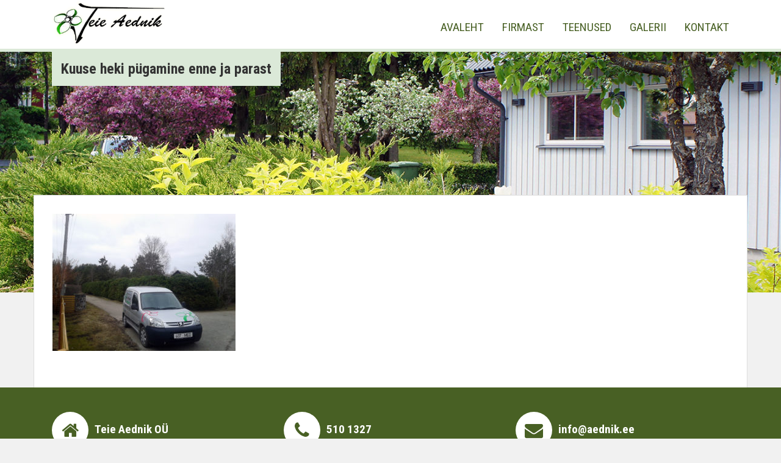

--- FILE ---
content_type: text/html; charset=UTF-8
request_url: https://www.aednik.ee/aiakujundus-galerii/kuuse-heki-pugamine-enne-ja-parast/
body_size: 6974
content:
<!DOCTYPE html>
<html lang="et">
  <head>
    <meta charset="utf-8">
    <meta http-equiv="X-UA-Compatible" content="IE=edge">
    <meta name="viewport" content="width=device-width, initial-scale=1">
    <link rel="icon" href="https://www.aednik.ee/wp-content/themes/eksklusiiv/images/favicon.ico">
    <link rel="stylesheet" href="https://www.aednik.ee/wp-content/themes/eksklusiiv/css/font-awesome.min.css">
    <link href="https://fonts.googleapis.com/css?family=Dancing+Script|Roboto+Condensed:300,400,700" rel="stylesheet">

    <!-- Google tag (gtag.js) -->
<script async src="https://www.googletagmanager.com/gtag/js?id=G-TCWW2BJQ68"></script>
<script>
  window.dataLayer = window.dataLayer || [];
  function gtag(){dataLayer.push(arguments);}
  gtag('js', new Date());
  gtag("config", 'UA-19913130-1');
  gtag('config', 'G-TCWW2BJQ68');
</script>
    

    <!-- www.aednik.ee - start of General Meta -->

    <meta name="robots" content="index, follow"/>
    <meta name="googlebot" content="all"/>
    <meta name="author" content="Teie Aednik OÜ" />
    <meta name="note" content="Teie Aednik OÜ - haljastus, aiakujundus, muru niitmine, haljastustööd, aiakujundus, aiaplaan, hekkide lõikus, haljastusteenus, aiaplaani koostamine, aia hooldus, aedniku teenused, linnahaljastus, muru hooldus, parkide hooldus, heakorratööd, haljastustööd." />
    <meta name="subject" content="Teie Aednik OÜ - haljastus, aiakujundus ning haljstustööd" />
    <meta name="abstract" content="Aiaplaani koostamine ja aiakujundus Raplamaal - hekkide lõikus, muru niitmine ja aiakujundus Raplas ja mujal Harjumaal" />
    <meta name="google-site-verification" content="ReGOwIsXw0OGvhOzBzHNOnCIP2f3ewZTKo00QUPj2oY" />

    <!-- www.aednik.ee - end of General Meta -->


    <meta name='robots' content='index, follow, max-image-preview:large, max-snippet:-1, max-video-preview:-1' />
<script id="cookieyes" type="text/javascript" src="https://cdn-cookieyes.com/client_data/b386811801772fa9a8e92718/script.js"></script>
	<!-- This site is optimized with the Yoast SEO plugin v26.7 - https://yoast.com/wordpress/plugins/seo/ -->
	<title>Kuuse heki pügamine enne ja parast - Teie Aednik</title>
	<link rel="canonical" href="https://www.aednik.ee/aiakujundus-galerii/kuuse-heki-pugamine-enne-ja-parast/" />
	<meta property="og:locale" content="et_EE" />
	<meta property="og:type" content="article" />
	<meta property="og:title" content="Kuuse heki pügamine enne ja parast - Teie Aednik" />
	<meta property="og:description" content="Kuuse heki pügamine enne ja parast" />
	<meta property="og:url" content="https://www.aednik.ee/aiakujundus-galerii/kuuse-heki-pugamine-enne-ja-parast/" />
	<meta property="og:site_name" content="Teie Aednik" />
	<meta property="article:publisher" content="https://www.facebook.com/teieaednik/" />
	<meta property="article:modified_time" content="2017-01-26T08:20:13+00:00" />
	<meta property="og:image" content="https://www.aednik.ee/aiakujundus-galerii/kuuse-heki-pugamine-enne-ja-parast" />
	<meta property="og:image:width" content="1600" />
	<meta property="og:image:height" content="1200" />
	<meta property="og:image:type" content="image/jpeg" />
	<meta name="twitter:card" content="summary_large_image" />
	<script type="application/ld+json" class="yoast-schema-graph">{"@context":"https://schema.org","@graph":[{"@type":"WebPage","@id":"https://www.aednik.ee/aiakujundus-galerii/kuuse-heki-pugamine-enne-ja-parast/","url":"https://www.aednik.ee/aiakujundus-galerii/kuuse-heki-pugamine-enne-ja-parast/","name":"Kuuse heki pügamine enne ja parast - Teie Aednik","isPartOf":{"@id":"https://www.aednik.ee/#website"},"primaryImageOfPage":{"@id":"https://www.aednik.ee/aiakujundus-galerii/kuuse-heki-pugamine-enne-ja-parast/#primaryimage"},"image":{"@id":"https://www.aednik.ee/aiakujundus-galerii/kuuse-heki-pugamine-enne-ja-parast/#primaryimage"},"thumbnailUrl":"https://www.aednik.ee/wp-content/uploads/2017/01/kuuse-heki-pugamine-enne-ja-parast.jpg","datePublished":"2017-01-26T08:17:38+00:00","dateModified":"2017-01-26T08:20:13+00:00","breadcrumb":{"@id":"https://www.aednik.ee/aiakujundus-galerii/kuuse-heki-pugamine-enne-ja-parast/#breadcrumb"},"inLanguage":"et","potentialAction":[{"@type":"ReadAction","target":["https://www.aednik.ee/aiakujundus-galerii/kuuse-heki-pugamine-enne-ja-parast/"]}]},{"@type":"ImageObject","inLanguage":"et","@id":"https://www.aednik.ee/aiakujundus-galerii/kuuse-heki-pugamine-enne-ja-parast/#primaryimage","url":"https://www.aednik.ee/wp-content/uploads/2017/01/kuuse-heki-pugamine-enne-ja-parast.jpg","contentUrl":"https://www.aednik.ee/wp-content/uploads/2017/01/kuuse-heki-pugamine-enne-ja-parast.jpg","width":1600,"height":1200,"caption":"Kuuse heki pügamine enne ja parast"},{"@type":"BreadcrumbList","@id":"https://www.aednik.ee/aiakujundus-galerii/kuuse-heki-pugamine-enne-ja-parast/#breadcrumb","itemListElement":[{"@type":"ListItem","position":1,"name":"Home","item":"https://www.aednik.ee/"},{"@type":"ListItem","position":2,"name":"Galerii","item":"https://www.aednik.ee/aiakujundus-galerii/"},{"@type":"ListItem","position":3,"name":"Kuuse heki pügamine enne ja parast"}]},{"@type":"WebSite","@id":"https://www.aednik.ee/#website","url":"https://www.aednik.ee/","name":"Teie Aednik","description":"Haljastus ja haljastustööd","potentialAction":[{"@type":"SearchAction","target":{"@type":"EntryPoint","urlTemplate":"https://www.aednik.ee/?s={search_term_string}"},"query-input":{"@type":"PropertyValueSpecification","valueRequired":true,"valueName":"search_term_string"}}],"inLanguage":"et"}]}</script>
	<!-- / Yoast SEO plugin. -->


<link rel="alternate" title="oEmbed (JSON)" type="application/json+oembed" href="https://www.aednik.ee/wp-json/oembed/1.0/embed?url=https%3A%2F%2Fwww.aednik.ee%2Faiakujundus-galerii%2Fkuuse-heki-pugamine-enne-ja-parast%2F" />
<link rel="alternate" title="oEmbed (XML)" type="text/xml+oembed" href="https://www.aednik.ee/wp-json/oembed/1.0/embed?url=https%3A%2F%2Fwww.aednik.ee%2Faiakujundus-galerii%2Fkuuse-heki-pugamine-enne-ja-parast%2F&#038;format=xml" />
<style id='wp-img-auto-sizes-contain-inline-css' type='text/css'>
img:is([sizes=auto i],[sizes^="auto," i]){contain-intrinsic-size:3000px 1500px}
/*# sourceURL=wp-img-auto-sizes-contain-inline-css */
</style>
<style id='wp-emoji-styles-inline-css' type='text/css'>

	img.wp-smiley, img.emoji {
		display: inline !important;
		border: none !important;
		box-shadow: none !important;
		height: 1em !important;
		width: 1em !important;
		margin: 0 0.07em !important;
		vertical-align: -0.1em !important;
		background: none !important;
		padding: 0 !important;
	}
/*# sourceURL=wp-emoji-styles-inline-css */
</style>
<style id='wp-block-library-inline-css' type='text/css'>
:root{--wp-block-synced-color:#7a00df;--wp-block-synced-color--rgb:122,0,223;--wp-bound-block-color:var(--wp-block-synced-color);--wp-editor-canvas-background:#ddd;--wp-admin-theme-color:#007cba;--wp-admin-theme-color--rgb:0,124,186;--wp-admin-theme-color-darker-10:#006ba1;--wp-admin-theme-color-darker-10--rgb:0,107,160.5;--wp-admin-theme-color-darker-20:#005a87;--wp-admin-theme-color-darker-20--rgb:0,90,135;--wp-admin-border-width-focus:2px}@media (min-resolution:192dpi){:root{--wp-admin-border-width-focus:1.5px}}.wp-element-button{cursor:pointer}:root .has-very-light-gray-background-color{background-color:#eee}:root .has-very-dark-gray-background-color{background-color:#313131}:root .has-very-light-gray-color{color:#eee}:root .has-very-dark-gray-color{color:#313131}:root .has-vivid-green-cyan-to-vivid-cyan-blue-gradient-background{background:linear-gradient(135deg,#00d084,#0693e3)}:root .has-purple-crush-gradient-background{background:linear-gradient(135deg,#34e2e4,#4721fb 50%,#ab1dfe)}:root .has-hazy-dawn-gradient-background{background:linear-gradient(135deg,#faaca8,#dad0ec)}:root .has-subdued-olive-gradient-background{background:linear-gradient(135deg,#fafae1,#67a671)}:root .has-atomic-cream-gradient-background{background:linear-gradient(135deg,#fdd79a,#004a59)}:root .has-nightshade-gradient-background{background:linear-gradient(135deg,#330968,#31cdcf)}:root .has-midnight-gradient-background{background:linear-gradient(135deg,#020381,#2874fc)}:root{--wp--preset--font-size--normal:16px;--wp--preset--font-size--huge:42px}.has-regular-font-size{font-size:1em}.has-larger-font-size{font-size:2.625em}.has-normal-font-size{font-size:var(--wp--preset--font-size--normal)}.has-huge-font-size{font-size:var(--wp--preset--font-size--huge)}.has-text-align-center{text-align:center}.has-text-align-left{text-align:left}.has-text-align-right{text-align:right}.has-fit-text{white-space:nowrap!important}#end-resizable-editor-section{display:none}.aligncenter{clear:both}.items-justified-left{justify-content:flex-start}.items-justified-center{justify-content:center}.items-justified-right{justify-content:flex-end}.items-justified-space-between{justify-content:space-between}.screen-reader-text{border:0;clip-path:inset(50%);height:1px;margin:-1px;overflow:hidden;padding:0;position:absolute;width:1px;word-wrap:normal!important}.screen-reader-text:focus{background-color:#ddd;clip-path:none;color:#444;display:block;font-size:1em;height:auto;left:5px;line-height:normal;padding:15px 23px 14px;text-decoration:none;top:5px;width:auto;z-index:100000}html :where(.has-border-color){border-style:solid}html :where([style*=border-top-color]){border-top-style:solid}html :where([style*=border-right-color]){border-right-style:solid}html :where([style*=border-bottom-color]){border-bottom-style:solid}html :where([style*=border-left-color]){border-left-style:solid}html :where([style*=border-width]){border-style:solid}html :where([style*=border-top-width]){border-top-style:solid}html :where([style*=border-right-width]){border-right-style:solid}html :where([style*=border-bottom-width]){border-bottom-style:solid}html :where([style*=border-left-width]){border-left-style:solid}html :where(img[class*=wp-image-]){height:auto;max-width:100%}:where(figure){margin:0 0 1em}html :where(.is-position-sticky){--wp-admin--admin-bar--position-offset:var(--wp-admin--admin-bar--height,0px)}@media screen and (max-width:600px){html :where(.is-position-sticky){--wp-admin--admin-bar--position-offset:0px}}
/*wp_block_styles_on_demand_placeholder:696d19018d99d*/
/*# sourceURL=wp-block-library-inline-css */
</style>
<style id='classic-theme-styles-inline-css' type='text/css'>
/*! This file is auto-generated */
.wp-block-button__link{color:#fff;background-color:#32373c;border-radius:9999px;box-shadow:none;text-decoration:none;padding:calc(.667em + 2px) calc(1.333em + 2px);font-size:1.125em}.wp-block-file__button{background:#32373c;color:#fff;text-decoration:none}
/*# sourceURL=/wp-includes/css/classic-themes.min.css */
</style>
<link rel='stylesheet' id='contact-form-7-css' href='https://www.aednik.ee/wp-content/plugins/contact-form-7/includes/css/styles.css?ver=6.1.4' type='text/css' media='all' />
<link rel='stylesheet' id='responsive-lightbox-prettyphoto-css' href='https://www.aednik.ee/wp-content/plugins/responsive-lightbox/assets/prettyphoto/prettyPhoto.min.css?ver=3.1.6' type='text/css' media='all' />
<link rel='stylesheet' id='bootstrap_css-css' href='https://www.aednik.ee/wp-content/themes/eksklusiiv/css/bootstrap.min.css?ver=6c3eadbfd3047727333d899674f8d15d' type='text/css' media='all' />
<link rel='stylesheet' id='main_css-css' href='https://www.aednik.ee/wp-content/themes/eksklusiiv/style.css?ver=6c3eadbfd3047727333d899674f8d15d' type='text/css' media='all' />
<script type="text/javascript" src="https://www.aednik.ee/wp-includes/js/jquery/jquery.min.js?ver=3.7.1" id="jquery-core-js"></script>
<script type="text/javascript" src="https://www.aednik.ee/wp-includes/js/jquery/jquery-migrate.min.js?ver=3.4.1" id="jquery-migrate-js"></script>
<script type="text/javascript" src="https://www.aednik.ee/wp-content/plugins/responsive-lightbox/assets/prettyphoto/jquery.prettyPhoto.min.js?ver=3.1.6" id="responsive-lightbox-prettyphoto-js"></script>
<script type="text/javascript" src="https://www.aednik.ee/wp-includes/js/underscore.min.js?ver=1.13.7" id="underscore-js"></script>
<script type="text/javascript" src="https://www.aednik.ee/wp-content/plugins/responsive-lightbox/assets/infinitescroll/infinite-scroll.pkgd.min.js?ver=4.0.1" id="responsive-lightbox-infinite-scroll-js"></script>
<script type="text/javascript" src="https://www.aednik.ee/wp-content/plugins/responsive-lightbox/assets/dompurify/purify.min.js?ver=3.3.1" id="dompurify-js"></script>
<script type="text/javascript" id="responsive-lightbox-sanitizer-js-before">
/* <![CDATA[ */
window.RLG = window.RLG || {}; window.RLG.sanitizeAllowedHosts = ["youtube.com","www.youtube.com","youtu.be","vimeo.com","player.vimeo.com"];
//# sourceURL=responsive-lightbox-sanitizer-js-before
/* ]]> */
</script>
<script type="text/javascript" src="https://www.aednik.ee/wp-content/plugins/responsive-lightbox/js/sanitizer.js?ver=2.6.1" id="responsive-lightbox-sanitizer-js"></script>
<script type="text/javascript" id="responsive-lightbox-js-before">
/* <![CDATA[ */
var rlArgs = {"script":"prettyphoto","selector":"lightbox","customEvents":"","activeGalleries":true,"animationSpeed":"normal","slideshow":false,"slideshowDelay":5000,"slideshowAutoplay":false,"opacity":"0.75","showTitle":true,"allowResize":true,"allowExpand":true,"width":1080,"height":720,"separator":"\/","theme":"pp_default","horizontalPadding":20,"hideFlash":false,"wmode":"opaque","videoAutoplay":false,"modal":false,"deeplinking":false,"overlayGallery":true,"keyboardShortcuts":true,"social":false,"woocommerce_gallery":false,"ajaxurl":"https:\/\/www.aednik.ee\/wp-admin\/admin-ajax.php","nonce":"0eb2efa531","preview":false,"postId":49,"scriptExtension":false};

//# sourceURL=responsive-lightbox-js-before
/* ]]> */
</script>
<script type="text/javascript" src="https://www.aednik.ee/wp-content/plugins/responsive-lightbox/js/front.js?ver=2.6.1" id="responsive-lightbox-js"></script>
<link rel="https://api.w.org/" href="https://www.aednik.ee/wp-json/" /><link rel="alternate" title="JSON" type="application/json" href="https://www.aednik.ee/wp-json/wp/v2/media/49" /><link rel="EditURI" type="application/rsd+xml" title="RSD" href="https://www.aednik.ee/xmlrpc.php?rsd" />

<link rel='shortlink' href='https://www.aednik.ee/?p=49' />

  </head>

  <body class="attachment wp-singular attachment-template-default attachmentid-49 attachment-jpeg wp-theme-eksklusiiv metaslider-plugin">
    <div class="header">
      <div class="container">
        <div class="navbar navbar-inverse navbar-static-top" role="navigation">
          <div class="navbar-header">
            <a class="navbar-brand" href="https://www.aednik.ee"><img src="https://www.aednik.ee/wp-content/themes/eksklusiiv/images/aednik-logo.png" alt="Aednik logo"></a>
            <button type="button" class="navbar-toggle collapsed" data-toggle="collapse" data-target=".navbar-collapse">
              <span class="sr-only">Toggle navigation</span>
              <span class="icon-bar"></span>
              <span class="icon-bar"></span>
              <span class="icon-bar"></span>
            </button>
          </div>

          <div class="navbar-collapse collapse pull-right">

            <ul id="menu-menu-1" class="nav navbar-nav"><li id="menu-item-13" class="menu-item menu-item-type-custom menu-item-object-custom menu-item-13"><a href="http://aednik.ee/">Avaleht</a></li>
<li id="menu-item-15" class="menu-item menu-item-type-post_type menu-item-object-page menu-item-15"><a href="https://www.aednik.ee/aiakujundus-ja-haljastus/">Firmast</a></li>
<li id="menu-item-18" class="menu-item menu-item-type-post_type menu-item-object-page menu-item-18"><a href="https://www.aednik.ee/haljastus-muru-rajamine/">Teenused</a></li>
<li id="menu-item-16" class="menu-item menu-item-type-post_type menu-item-object-page menu-item-16"><a href="https://www.aednik.ee/aiakujundus-galerii/">Galerii</a></li>
<li id="menu-item-17" class="menu-item menu-item-type-post_type menu-item-object-page menu-item-17"><a href="https://www.aednik.ee/kontakt/">Kontakt</a></li>
</ul>
          </div><!--/.navbar-collapse -->
        </div>
      </div>
    </div>
  <div class="showcase">
    <div class="container">
      <div class="page-header">
        <h1>Kuuse heki pügamine enne ja parast</h1>
      </div>
      <div class="pull-right visible-lg">
              </div>
    </div>
  </div>
  <div class="mainbody">
    <div class="container">
      
        <p class="attachment"><a href='https://www.aednik.ee/wp-content/uploads/2017/01/kuuse-heki-pugamine-enne-ja-parast.jpg' title="" data-rl_title="" class="rl-gallery-link" data-rl_caption="" data-rel="lightbox-gallery-0"><img fetchpriority="high" decoding="async" width="300" height="225" src="https://www.aednik.ee/wp-content/uploads/2017/01/kuuse-heki-pugamine-enne-ja-parast-300x225.jpg" class="attachment-medium size-medium" alt="Kuuse heki pügamine enne ja parast" srcset="https://www.aednik.ee/wp-content/uploads/2017/01/kuuse-heki-pugamine-enne-ja-parast-300x225.jpg 300w, https://www.aednik.ee/wp-content/uploads/2017/01/kuuse-heki-pugamine-enne-ja-parast-768x576.jpg 768w, https://www.aednik.ee/wp-content/uploads/2017/01/kuuse-heki-pugamine-enne-ja-parast-1024x768.jpg 1024w, https://www.aednik.ee/wp-content/uploads/2017/01/kuuse-heki-pugamine-enne-ja-parast.jpg 1600w" sizes="(max-width: 300px) 100vw, 300px" /></a></p>

          </div>
  </div>

		<div class="footer">
			<div class="container">
				<div class="col-md-4">
				   	<i class="fa fa-home"></i><div class="widget"><h3>Teie Aednik OÜ</h3>			<div class="textwidget"></div>
		</div>				</div>
				<div class="col-md-4">
				   	<i class="fa fa-phone"></i><div class="widget"><h3>510 1327</h3>			<div class="textwidget"></div>
		</div>				</div>
				<div class="col-md-4">
				   	<i class="fa fa-envelope"></i><div class="widget">			<div class="textwidget"><p><a href="&#x6d;&#x61;&#x69;&#108;&#116;o:&#x69;&#x6e;&#x66;&#x6f;&#64;&#97;ed&#x6e;&#x69;&#x6b;&#46;&#101;&#101;" target="_blank" rel="noopener">&#105;n&#x66;o&#x40;&#97;&#x65;&#100;&#x6e;&#105;k&#x2e;e&#x65;</a></p>
</div>
		</div>				</div>
				<div class="row">
					<div class="col-12 developer">
						<p>Kodulehe valmistas <span><a href="https://kating.ee" target="_blank">Kating</a></span></p>
					</div>
				</div>
			</div>
		</div>

    <script type="speculationrules">
{"prefetch":[{"source":"document","where":{"and":[{"href_matches":"/*"},{"not":{"href_matches":["/wp-*.php","/wp-admin/*","/wp-content/uploads/*","/wp-content/*","/wp-content/plugins/*","/wp-content/themes/eksklusiiv/*","/*\\?(.+)"]}},{"not":{"selector_matches":"a[rel~=\"nofollow\"]"}},{"not":{"selector_matches":".no-prefetch, .no-prefetch a"}}]},"eagerness":"conservative"}]}
</script>
<script type="text/javascript" src="https://www.aednik.ee/wp-includes/js/dist/hooks.min.js?ver=dd5603f07f9220ed27f1" id="wp-hooks-js"></script>
<script type="text/javascript" src="https://www.aednik.ee/wp-includes/js/dist/i18n.min.js?ver=c26c3dc7bed366793375" id="wp-i18n-js"></script>
<script type="text/javascript" id="wp-i18n-js-after">
/* <![CDATA[ */
wp.i18n.setLocaleData( { 'text direction\u0004ltr': [ 'ltr' ] } );
//# sourceURL=wp-i18n-js-after
/* ]]> */
</script>
<script type="text/javascript" src="https://www.aednik.ee/wp-content/plugins/contact-form-7/includes/swv/js/index.js?ver=6.1.4" id="swv-js"></script>
<script type="text/javascript" id="contact-form-7-js-before">
/* <![CDATA[ */
var wpcf7 = {
    "api": {
        "root": "https:\/\/www.aednik.ee\/wp-json\/",
        "namespace": "contact-form-7\/v1"
    },
    "cached": 1
};
//# sourceURL=contact-form-7-js-before
/* ]]> */
</script>
<script type="text/javascript" src="https://www.aednik.ee/wp-content/plugins/contact-form-7/includes/js/index.js?ver=6.1.4" id="contact-form-7-js"></script>
<script type="text/javascript" src="https://www.aednik.ee/wp-content/themes/eksklusiiv/js/bootstrap.min.js?ver=6c3eadbfd3047727333d899674f8d15d" id="bootstrap_js-js"></script>
<script type="text/javascript" src="https://www.google.com/recaptcha/api.js?render=6LfzSIAUAAAAADX8nCgxeItj6Cgr7VI4R9O-Gdzi&amp;ver=3.0" id="google-recaptcha-js"></script>
<script type="text/javascript" src="https://www.aednik.ee/wp-includes/js/dist/vendor/wp-polyfill.min.js?ver=3.15.0" id="wp-polyfill-js"></script>
<script type="text/javascript" id="wpcf7-recaptcha-js-before">
/* <![CDATA[ */
var wpcf7_recaptcha = {
    "sitekey": "6LfzSIAUAAAAADX8nCgxeItj6Cgr7VI4R9O-Gdzi",
    "actions": {
        "homepage": "homepage",
        "contactform": "contactform"
    }
};
//# sourceURL=wpcf7-recaptcha-js-before
/* ]]> */
</script>
<script type="text/javascript" src="https://www.aednik.ee/wp-content/plugins/contact-form-7/modules/recaptcha/index.js?ver=6.1.4" id="wpcf7-recaptcha-js"></script>
<script id="wp-emoji-settings" type="application/json">
{"baseUrl":"https://s.w.org/images/core/emoji/17.0.2/72x72/","ext":".png","svgUrl":"https://s.w.org/images/core/emoji/17.0.2/svg/","svgExt":".svg","source":{"concatemoji":"https://www.aednik.ee/wp-includes/js/wp-emoji-release.min.js?ver=6c3eadbfd3047727333d899674f8d15d"}}
</script>
<script type="module">
/* <![CDATA[ */
/*! This file is auto-generated */
const a=JSON.parse(document.getElementById("wp-emoji-settings").textContent),o=(window._wpemojiSettings=a,"wpEmojiSettingsSupports"),s=["flag","emoji"];function i(e){try{var t={supportTests:e,timestamp:(new Date).valueOf()};sessionStorage.setItem(o,JSON.stringify(t))}catch(e){}}function c(e,t,n){e.clearRect(0,0,e.canvas.width,e.canvas.height),e.fillText(t,0,0);t=new Uint32Array(e.getImageData(0,0,e.canvas.width,e.canvas.height).data);e.clearRect(0,0,e.canvas.width,e.canvas.height),e.fillText(n,0,0);const a=new Uint32Array(e.getImageData(0,0,e.canvas.width,e.canvas.height).data);return t.every((e,t)=>e===a[t])}function p(e,t){e.clearRect(0,0,e.canvas.width,e.canvas.height),e.fillText(t,0,0);var n=e.getImageData(16,16,1,1);for(let e=0;e<n.data.length;e++)if(0!==n.data[e])return!1;return!0}function u(e,t,n,a){switch(t){case"flag":return n(e,"\ud83c\udff3\ufe0f\u200d\u26a7\ufe0f","\ud83c\udff3\ufe0f\u200b\u26a7\ufe0f")?!1:!n(e,"\ud83c\udde8\ud83c\uddf6","\ud83c\udde8\u200b\ud83c\uddf6")&&!n(e,"\ud83c\udff4\udb40\udc67\udb40\udc62\udb40\udc65\udb40\udc6e\udb40\udc67\udb40\udc7f","\ud83c\udff4\u200b\udb40\udc67\u200b\udb40\udc62\u200b\udb40\udc65\u200b\udb40\udc6e\u200b\udb40\udc67\u200b\udb40\udc7f");case"emoji":return!a(e,"\ud83e\u1fac8")}return!1}function f(e,t,n,a){let r;const o=(r="undefined"!=typeof WorkerGlobalScope&&self instanceof WorkerGlobalScope?new OffscreenCanvas(300,150):document.createElement("canvas")).getContext("2d",{willReadFrequently:!0}),s=(o.textBaseline="top",o.font="600 32px Arial",{});return e.forEach(e=>{s[e]=t(o,e,n,a)}),s}function r(e){var t=document.createElement("script");t.src=e,t.defer=!0,document.head.appendChild(t)}a.supports={everything:!0,everythingExceptFlag:!0},new Promise(t=>{let n=function(){try{var e=JSON.parse(sessionStorage.getItem(o));if("object"==typeof e&&"number"==typeof e.timestamp&&(new Date).valueOf()<e.timestamp+604800&&"object"==typeof e.supportTests)return e.supportTests}catch(e){}return null}();if(!n){if("undefined"!=typeof Worker&&"undefined"!=typeof OffscreenCanvas&&"undefined"!=typeof URL&&URL.createObjectURL&&"undefined"!=typeof Blob)try{var e="postMessage("+f.toString()+"("+[JSON.stringify(s),u.toString(),c.toString(),p.toString()].join(",")+"));",a=new Blob([e],{type:"text/javascript"});const r=new Worker(URL.createObjectURL(a),{name:"wpTestEmojiSupports"});return void(r.onmessage=e=>{i(n=e.data),r.terminate(),t(n)})}catch(e){}i(n=f(s,u,c,p))}t(n)}).then(e=>{for(const n in e)a.supports[n]=e[n],a.supports.everything=a.supports.everything&&a.supports[n],"flag"!==n&&(a.supports.everythingExceptFlag=a.supports.everythingExceptFlag&&a.supports[n]);var t;a.supports.everythingExceptFlag=a.supports.everythingExceptFlag&&!a.supports.flag,a.supports.everything||((t=a.source||{}).concatemoji?r(t.concatemoji):t.wpemoji&&t.twemoji&&(r(t.twemoji),r(t.wpemoji)))});
//# sourceURL=https://www.aednik.ee/wp-includes/js/wp-emoji-loader.min.js
/* ]]> */
</script>

  	</body>
</html>

--- FILE ---
content_type: text/html; charset=utf-8
request_url: https://www.google.com/recaptcha/api2/anchor?ar=1&k=6LfzSIAUAAAAADX8nCgxeItj6Cgr7VI4R9O-Gdzi&co=aHR0cHM6Ly93d3cuYWVkbmlrLmVlOjQ0Mw..&hl=en&v=PoyoqOPhxBO7pBk68S4YbpHZ&size=invisible&anchor-ms=20000&execute-ms=30000&cb=ulgnlpyyxg6y
body_size: 48772
content:
<!DOCTYPE HTML><html dir="ltr" lang="en"><head><meta http-equiv="Content-Type" content="text/html; charset=UTF-8">
<meta http-equiv="X-UA-Compatible" content="IE=edge">
<title>reCAPTCHA</title>
<style type="text/css">
/* cyrillic-ext */
@font-face {
  font-family: 'Roboto';
  font-style: normal;
  font-weight: 400;
  font-stretch: 100%;
  src: url(//fonts.gstatic.com/s/roboto/v48/KFO7CnqEu92Fr1ME7kSn66aGLdTylUAMa3GUBHMdazTgWw.woff2) format('woff2');
  unicode-range: U+0460-052F, U+1C80-1C8A, U+20B4, U+2DE0-2DFF, U+A640-A69F, U+FE2E-FE2F;
}
/* cyrillic */
@font-face {
  font-family: 'Roboto';
  font-style: normal;
  font-weight: 400;
  font-stretch: 100%;
  src: url(//fonts.gstatic.com/s/roboto/v48/KFO7CnqEu92Fr1ME7kSn66aGLdTylUAMa3iUBHMdazTgWw.woff2) format('woff2');
  unicode-range: U+0301, U+0400-045F, U+0490-0491, U+04B0-04B1, U+2116;
}
/* greek-ext */
@font-face {
  font-family: 'Roboto';
  font-style: normal;
  font-weight: 400;
  font-stretch: 100%;
  src: url(//fonts.gstatic.com/s/roboto/v48/KFO7CnqEu92Fr1ME7kSn66aGLdTylUAMa3CUBHMdazTgWw.woff2) format('woff2');
  unicode-range: U+1F00-1FFF;
}
/* greek */
@font-face {
  font-family: 'Roboto';
  font-style: normal;
  font-weight: 400;
  font-stretch: 100%;
  src: url(//fonts.gstatic.com/s/roboto/v48/KFO7CnqEu92Fr1ME7kSn66aGLdTylUAMa3-UBHMdazTgWw.woff2) format('woff2');
  unicode-range: U+0370-0377, U+037A-037F, U+0384-038A, U+038C, U+038E-03A1, U+03A3-03FF;
}
/* math */
@font-face {
  font-family: 'Roboto';
  font-style: normal;
  font-weight: 400;
  font-stretch: 100%;
  src: url(//fonts.gstatic.com/s/roboto/v48/KFO7CnqEu92Fr1ME7kSn66aGLdTylUAMawCUBHMdazTgWw.woff2) format('woff2');
  unicode-range: U+0302-0303, U+0305, U+0307-0308, U+0310, U+0312, U+0315, U+031A, U+0326-0327, U+032C, U+032F-0330, U+0332-0333, U+0338, U+033A, U+0346, U+034D, U+0391-03A1, U+03A3-03A9, U+03B1-03C9, U+03D1, U+03D5-03D6, U+03F0-03F1, U+03F4-03F5, U+2016-2017, U+2034-2038, U+203C, U+2040, U+2043, U+2047, U+2050, U+2057, U+205F, U+2070-2071, U+2074-208E, U+2090-209C, U+20D0-20DC, U+20E1, U+20E5-20EF, U+2100-2112, U+2114-2115, U+2117-2121, U+2123-214F, U+2190, U+2192, U+2194-21AE, U+21B0-21E5, U+21F1-21F2, U+21F4-2211, U+2213-2214, U+2216-22FF, U+2308-230B, U+2310, U+2319, U+231C-2321, U+2336-237A, U+237C, U+2395, U+239B-23B7, U+23D0, U+23DC-23E1, U+2474-2475, U+25AF, U+25B3, U+25B7, U+25BD, U+25C1, U+25CA, U+25CC, U+25FB, U+266D-266F, U+27C0-27FF, U+2900-2AFF, U+2B0E-2B11, U+2B30-2B4C, U+2BFE, U+3030, U+FF5B, U+FF5D, U+1D400-1D7FF, U+1EE00-1EEFF;
}
/* symbols */
@font-face {
  font-family: 'Roboto';
  font-style: normal;
  font-weight: 400;
  font-stretch: 100%;
  src: url(//fonts.gstatic.com/s/roboto/v48/KFO7CnqEu92Fr1ME7kSn66aGLdTylUAMaxKUBHMdazTgWw.woff2) format('woff2');
  unicode-range: U+0001-000C, U+000E-001F, U+007F-009F, U+20DD-20E0, U+20E2-20E4, U+2150-218F, U+2190, U+2192, U+2194-2199, U+21AF, U+21E6-21F0, U+21F3, U+2218-2219, U+2299, U+22C4-22C6, U+2300-243F, U+2440-244A, U+2460-24FF, U+25A0-27BF, U+2800-28FF, U+2921-2922, U+2981, U+29BF, U+29EB, U+2B00-2BFF, U+4DC0-4DFF, U+FFF9-FFFB, U+10140-1018E, U+10190-1019C, U+101A0, U+101D0-101FD, U+102E0-102FB, U+10E60-10E7E, U+1D2C0-1D2D3, U+1D2E0-1D37F, U+1F000-1F0FF, U+1F100-1F1AD, U+1F1E6-1F1FF, U+1F30D-1F30F, U+1F315, U+1F31C, U+1F31E, U+1F320-1F32C, U+1F336, U+1F378, U+1F37D, U+1F382, U+1F393-1F39F, U+1F3A7-1F3A8, U+1F3AC-1F3AF, U+1F3C2, U+1F3C4-1F3C6, U+1F3CA-1F3CE, U+1F3D4-1F3E0, U+1F3ED, U+1F3F1-1F3F3, U+1F3F5-1F3F7, U+1F408, U+1F415, U+1F41F, U+1F426, U+1F43F, U+1F441-1F442, U+1F444, U+1F446-1F449, U+1F44C-1F44E, U+1F453, U+1F46A, U+1F47D, U+1F4A3, U+1F4B0, U+1F4B3, U+1F4B9, U+1F4BB, U+1F4BF, U+1F4C8-1F4CB, U+1F4D6, U+1F4DA, U+1F4DF, U+1F4E3-1F4E6, U+1F4EA-1F4ED, U+1F4F7, U+1F4F9-1F4FB, U+1F4FD-1F4FE, U+1F503, U+1F507-1F50B, U+1F50D, U+1F512-1F513, U+1F53E-1F54A, U+1F54F-1F5FA, U+1F610, U+1F650-1F67F, U+1F687, U+1F68D, U+1F691, U+1F694, U+1F698, U+1F6AD, U+1F6B2, U+1F6B9-1F6BA, U+1F6BC, U+1F6C6-1F6CF, U+1F6D3-1F6D7, U+1F6E0-1F6EA, U+1F6F0-1F6F3, U+1F6F7-1F6FC, U+1F700-1F7FF, U+1F800-1F80B, U+1F810-1F847, U+1F850-1F859, U+1F860-1F887, U+1F890-1F8AD, U+1F8B0-1F8BB, U+1F8C0-1F8C1, U+1F900-1F90B, U+1F93B, U+1F946, U+1F984, U+1F996, U+1F9E9, U+1FA00-1FA6F, U+1FA70-1FA7C, U+1FA80-1FA89, U+1FA8F-1FAC6, U+1FACE-1FADC, U+1FADF-1FAE9, U+1FAF0-1FAF8, U+1FB00-1FBFF;
}
/* vietnamese */
@font-face {
  font-family: 'Roboto';
  font-style: normal;
  font-weight: 400;
  font-stretch: 100%;
  src: url(//fonts.gstatic.com/s/roboto/v48/KFO7CnqEu92Fr1ME7kSn66aGLdTylUAMa3OUBHMdazTgWw.woff2) format('woff2');
  unicode-range: U+0102-0103, U+0110-0111, U+0128-0129, U+0168-0169, U+01A0-01A1, U+01AF-01B0, U+0300-0301, U+0303-0304, U+0308-0309, U+0323, U+0329, U+1EA0-1EF9, U+20AB;
}
/* latin-ext */
@font-face {
  font-family: 'Roboto';
  font-style: normal;
  font-weight: 400;
  font-stretch: 100%;
  src: url(//fonts.gstatic.com/s/roboto/v48/KFO7CnqEu92Fr1ME7kSn66aGLdTylUAMa3KUBHMdazTgWw.woff2) format('woff2');
  unicode-range: U+0100-02BA, U+02BD-02C5, U+02C7-02CC, U+02CE-02D7, U+02DD-02FF, U+0304, U+0308, U+0329, U+1D00-1DBF, U+1E00-1E9F, U+1EF2-1EFF, U+2020, U+20A0-20AB, U+20AD-20C0, U+2113, U+2C60-2C7F, U+A720-A7FF;
}
/* latin */
@font-face {
  font-family: 'Roboto';
  font-style: normal;
  font-weight: 400;
  font-stretch: 100%;
  src: url(//fonts.gstatic.com/s/roboto/v48/KFO7CnqEu92Fr1ME7kSn66aGLdTylUAMa3yUBHMdazQ.woff2) format('woff2');
  unicode-range: U+0000-00FF, U+0131, U+0152-0153, U+02BB-02BC, U+02C6, U+02DA, U+02DC, U+0304, U+0308, U+0329, U+2000-206F, U+20AC, U+2122, U+2191, U+2193, U+2212, U+2215, U+FEFF, U+FFFD;
}
/* cyrillic-ext */
@font-face {
  font-family: 'Roboto';
  font-style: normal;
  font-weight: 500;
  font-stretch: 100%;
  src: url(//fonts.gstatic.com/s/roboto/v48/KFO7CnqEu92Fr1ME7kSn66aGLdTylUAMa3GUBHMdazTgWw.woff2) format('woff2');
  unicode-range: U+0460-052F, U+1C80-1C8A, U+20B4, U+2DE0-2DFF, U+A640-A69F, U+FE2E-FE2F;
}
/* cyrillic */
@font-face {
  font-family: 'Roboto';
  font-style: normal;
  font-weight: 500;
  font-stretch: 100%;
  src: url(//fonts.gstatic.com/s/roboto/v48/KFO7CnqEu92Fr1ME7kSn66aGLdTylUAMa3iUBHMdazTgWw.woff2) format('woff2');
  unicode-range: U+0301, U+0400-045F, U+0490-0491, U+04B0-04B1, U+2116;
}
/* greek-ext */
@font-face {
  font-family: 'Roboto';
  font-style: normal;
  font-weight: 500;
  font-stretch: 100%;
  src: url(//fonts.gstatic.com/s/roboto/v48/KFO7CnqEu92Fr1ME7kSn66aGLdTylUAMa3CUBHMdazTgWw.woff2) format('woff2');
  unicode-range: U+1F00-1FFF;
}
/* greek */
@font-face {
  font-family: 'Roboto';
  font-style: normal;
  font-weight: 500;
  font-stretch: 100%;
  src: url(//fonts.gstatic.com/s/roboto/v48/KFO7CnqEu92Fr1ME7kSn66aGLdTylUAMa3-UBHMdazTgWw.woff2) format('woff2');
  unicode-range: U+0370-0377, U+037A-037F, U+0384-038A, U+038C, U+038E-03A1, U+03A3-03FF;
}
/* math */
@font-face {
  font-family: 'Roboto';
  font-style: normal;
  font-weight: 500;
  font-stretch: 100%;
  src: url(//fonts.gstatic.com/s/roboto/v48/KFO7CnqEu92Fr1ME7kSn66aGLdTylUAMawCUBHMdazTgWw.woff2) format('woff2');
  unicode-range: U+0302-0303, U+0305, U+0307-0308, U+0310, U+0312, U+0315, U+031A, U+0326-0327, U+032C, U+032F-0330, U+0332-0333, U+0338, U+033A, U+0346, U+034D, U+0391-03A1, U+03A3-03A9, U+03B1-03C9, U+03D1, U+03D5-03D6, U+03F0-03F1, U+03F4-03F5, U+2016-2017, U+2034-2038, U+203C, U+2040, U+2043, U+2047, U+2050, U+2057, U+205F, U+2070-2071, U+2074-208E, U+2090-209C, U+20D0-20DC, U+20E1, U+20E5-20EF, U+2100-2112, U+2114-2115, U+2117-2121, U+2123-214F, U+2190, U+2192, U+2194-21AE, U+21B0-21E5, U+21F1-21F2, U+21F4-2211, U+2213-2214, U+2216-22FF, U+2308-230B, U+2310, U+2319, U+231C-2321, U+2336-237A, U+237C, U+2395, U+239B-23B7, U+23D0, U+23DC-23E1, U+2474-2475, U+25AF, U+25B3, U+25B7, U+25BD, U+25C1, U+25CA, U+25CC, U+25FB, U+266D-266F, U+27C0-27FF, U+2900-2AFF, U+2B0E-2B11, U+2B30-2B4C, U+2BFE, U+3030, U+FF5B, U+FF5D, U+1D400-1D7FF, U+1EE00-1EEFF;
}
/* symbols */
@font-face {
  font-family: 'Roboto';
  font-style: normal;
  font-weight: 500;
  font-stretch: 100%;
  src: url(//fonts.gstatic.com/s/roboto/v48/KFO7CnqEu92Fr1ME7kSn66aGLdTylUAMaxKUBHMdazTgWw.woff2) format('woff2');
  unicode-range: U+0001-000C, U+000E-001F, U+007F-009F, U+20DD-20E0, U+20E2-20E4, U+2150-218F, U+2190, U+2192, U+2194-2199, U+21AF, U+21E6-21F0, U+21F3, U+2218-2219, U+2299, U+22C4-22C6, U+2300-243F, U+2440-244A, U+2460-24FF, U+25A0-27BF, U+2800-28FF, U+2921-2922, U+2981, U+29BF, U+29EB, U+2B00-2BFF, U+4DC0-4DFF, U+FFF9-FFFB, U+10140-1018E, U+10190-1019C, U+101A0, U+101D0-101FD, U+102E0-102FB, U+10E60-10E7E, U+1D2C0-1D2D3, U+1D2E0-1D37F, U+1F000-1F0FF, U+1F100-1F1AD, U+1F1E6-1F1FF, U+1F30D-1F30F, U+1F315, U+1F31C, U+1F31E, U+1F320-1F32C, U+1F336, U+1F378, U+1F37D, U+1F382, U+1F393-1F39F, U+1F3A7-1F3A8, U+1F3AC-1F3AF, U+1F3C2, U+1F3C4-1F3C6, U+1F3CA-1F3CE, U+1F3D4-1F3E0, U+1F3ED, U+1F3F1-1F3F3, U+1F3F5-1F3F7, U+1F408, U+1F415, U+1F41F, U+1F426, U+1F43F, U+1F441-1F442, U+1F444, U+1F446-1F449, U+1F44C-1F44E, U+1F453, U+1F46A, U+1F47D, U+1F4A3, U+1F4B0, U+1F4B3, U+1F4B9, U+1F4BB, U+1F4BF, U+1F4C8-1F4CB, U+1F4D6, U+1F4DA, U+1F4DF, U+1F4E3-1F4E6, U+1F4EA-1F4ED, U+1F4F7, U+1F4F9-1F4FB, U+1F4FD-1F4FE, U+1F503, U+1F507-1F50B, U+1F50D, U+1F512-1F513, U+1F53E-1F54A, U+1F54F-1F5FA, U+1F610, U+1F650-1F67F, U+1F687, U+1F68D, U+1F691, U+1F694, U+1F698, U+1F6AD, U+1F6B2, U+1F6B9-1F6BA, U+1F6BC, U+1F6C6-1F6CF, U+1F6D3-1F6D7, U+1F6E0-1F6EA, U+1F6F0-1F6F3, U+1F6F7-1F6FC, U+1F700-1F7FF, U+1F800-1F80B, U+1F810-1F847, U+1F850-1F859, U+1F860-1F887, U+1F890-1F8AD, U+1F8B0-1F8BB, U+1F8C0-1F8C1, U+1F900-1F90B, U+1F93B, U+1F946, U+1F984, U+1F996, U+1F9E9, U+1FA00-1FA6F, U+1FA70-1FA7C, U+1FA80-1FA89, U+1FA8F-1FAC6, U+1FACE-1FADC, U+1FADF-1FAE9, U+1FAF0-1FAF8, U+1FB00-1FBFF;
}
/* vietnamese */
@font-face {
  font-family: 'Roboto';
  font-style: normal;
  font-weight: 500;
  font-stretch: 100%;
  src: url(//fonts.gstatic.com/s/roboto/v48/KFO7CnqEu92Fr1ME7kSn66aGLdTylUAMa3OUBHMdazTgWw.woff2) format('woff2');
  unicode-range: U+0102-0103, U+0110-0111, U+0128-0129, U+0168-0169, U+01A0-01A1, U+01AF-01B0, U+0300-0301, U+0303-0304, U+0308-0309, U+0323, U+0329, U+1EA0-1EF9, U+20AB;
}
/* latin-ext */
@font-face {
  font-family: 'Roboto';
  font-style: normal;
  font-weight: 500;
  font-stretch: 100%;
  src: url(//fonts.gstatic.com/s/roboto/v48/KFO7CnqEu92Fr1ME7kSn66aGLdTylUAMa3KUBHMdazTgWw.woff2) format('woff2');
  unicode-range: U+0100-02BA, U+02BD-02C5, U+02C7-02CC, U+02CE-02D7, U+02DD-02FF, U+0304, U+0308, U+0329, U+1D00-1DBF, U+1E00-1E9F, U+1EF2-1EFF, U+2020, U+20A0-20AB, U+20AD-20C0, U+2113, U+2C60-2C7F, U+A720-A7FF;
}
/* latin */
@font-face {
  font-family: 'Roboto';
  font-style: normal;
  font-weight: 500;
  font-stretch: 100%;
  src: url(//fonts.gstatic.com/s/roboto/v48/KFO7CnqEu92Fr1ME7kSn66aGLdTylUAMa3yUBHMdazQ.woff2) format('woff2');
  unicode-range: U+0000-00FF, U+0131, U+0152-0153, U+02BB-02BC, U+02C6, U+02DA, U+02DC, U+0304, U+0308, U+0329, U+2000-206F, U+20AC, U+2122, U+2191, U+2193, U+2212, U+2215, U+FEFF, U+FFFD;
}
/* cyrillic-ext */
@font-face {
  font-family: 'Roboto';
  font-style: normal;
  font-weight: 900;
  font-stretch: 100%;
  src: url(//fonts.gstatic.com/s/roboto/v48/KFO7CnqEu92Fr1ME7kSn66aGLdTylUAMa3GUBHMdazTgWw.woff2) format('woff2');
  unicode-range: U+0460-052F, U+1C80-1C8A, U+20B4, U+2DE0-2DFF, U+A640-A69F, U+FE2E-FE2F;
}
/* cyrillic */
@font-face {
  font-family: 'Roboto';
  font-style: normal;
  font-weight: 900;
  font-stretch: 100%;
  src: url(//fonts.gstatic.com/s/roboto/v48/KFO7CnqEu92Fr1ME7kSn66aGLdTylUAMa3iUBHMdazTgWw.woff2) format('woff2');
  unicode-range: U+0301, U+0400-045F, U+0490-0491, U+04B0-04B1, U+2116;
}
/* greek-ext */
@font-face {
  font-family: 'Roboto';
  font-style: normal;
  font-weight: 900;
  font-stretch: 100%;
  src: url(//fonts.gstatic.com/s/roboto/v48/KFO7CnqEu92Fr1ME7kSn66aGLdTylUAMa3CUBHMdazTgWw.woff2) format('woff2');
  unicode-range: U+1F00-1FFF;
}
/* greek */
@font-face {
  font-family: 'Roboto';
  font-style: normal;
  font-weight: 900;
  font-stretch: 100%;
  src: url(//fonts.gstatic.com/s/roboto/v48/KFO7CnqEu92Fr1ME7kSn66aGLdTylUAMa3-UBHMdazTgWw.woff2) format('woff2');
  unicode-range: U+0370-0377, U+037A-037F, U+0384-038A, U+038C, U+038E-03A1, U+03A3-03FF;
}
/* math */
@font-face {
  font-family: 'Roboto';
  font-style: normal;
  font-weight: 900;
  font-stretch: 100%;
  src: url(//fonts.gstatic.com/s/roboto/v48/KFO7CnqEu92Fr1ME7kSn66aGLdTylUAMawCUBHMdazTgWw.woff2) format('woff2');
  unicode-range: U+0302-0303, U+0305, U+0307-0308, U+0310, U+0312, U+0315, U+031A, U+0326-0327, U+032C, U+032F-0330, U+0332-0333, U+0338, U+033A, U+0346, U+034D, U+0391-03A1, U+03A3-03A9, U+03B1-03C9, U+03D1, U+03D5-03D6, U+03F0-03F1, U+03F4-03F5, U+2016-2017, U+2034-2038, U+203C, U+2040, U+2043, U+2047, U+2050, U+2057, U+205F, U+2070-2071, U+2074-208E, U+2090-209C, U+20D0-20DC, U+20E1, U+20E5-20EF, U+2100-2112, U+2114-2115, U+2117-2121, U+2123-214F, U+2190, U+2192, U+2194-21AE, U+21B0-21E5, U+21F1-21F2, U+21F4-2211, U+2213-2214, U+2216-22FF, U+2308-230B, U+2310, U+2319, U+231C-2321, U+2336-237A, U+237C, U+2395, U+239B-23B7, U+23D0, U+23DC-23E1, U+2474-2475, U+25AF, U+25B3, U+25B7, U+25BD, U+25C1, U+25CA, U+25CC, U+25FB, U+266D-266F, U+27C0-27FF, U+2900-2AFF, U+2B0E-2B11, U+2B30-2B4C, U+2BFE, U+3030, U+FF5B, U+FF5D, U+1D400-1D7FF, U+1EE00-1EEFF;
}
/* symbols */
@font-face {
  font-family: 'Roboto';
  font-style: normal;
  font-weight: 900;
  font-stretch: 100%;
  src: url(//fonts.gstatic.com/s/roboto/v48/KFO7CnqEu92Fr1ME7kSn66aGLdTylUAMaxKUBHMdazTgWw.woff2) format('woff2');
  unicode-range: U+0001-000C, U+000E-001F, U+007F-009F, U+20DD-20E0, U+20E2-20E4, U+2150-218F, U+2190, U+2192, U+2194-2199, U+21AF, U+21E6-21F0, U+21F3, U+2218-2219, U+2299, U+22C4-22C6, U+2300-243F, U+2440-244A, U+2460-24FF, U+25A0-27BF, U+2800-28FF, U+2921-2922, U+2981, U+29BF, U+29EB, U+2B00-2BFF, U+4DC0-4DFF, U+FFF9-FFFB, U+10140-1018E, U+10190-1019C, U+101A0, U+101D0-101FD, U+102E0-102FB, U+10E60-10E7E, U+1D2C0-1D2D3, U+1D2E0-1D37F, U+1F000-1F0FF, U+1F100-1F1AD, U+1F1E6-1F1FF, U+1F30D-1F30F, U+1F315, U+1F31C, U+1F31E, U+1F320-1F32C, U+1F336, U+1F378, U+1F37D, U+1F382, U+1F393-1F39F, U+1F3A7-1F3A8, U+1F3AC-1F3AF, U+1F3C2, U+1F3C4-1F3C6, U+1F3CA-1F3CE, U+1F3D4-1F3E0, U+1F3ED, U+1F3F1-1F3F3, U+1F3F5-1F3F7, U+1F408, U+1F415, U+1F41F, U+1F426, U+1F43F, U+1F441-1F442, U+1F444, U+1F446-1F449, U+1F44C-1F44E, U+1F453, U+1F46A, U+1F47D, U+1F4A3, U+1F4B0, U+1F4B3, U+1F4B9, U+1F4BB, U+1F4BF, U+1F4C8-1F4CB, U+1F4D6, U+1F4DA, U+1F4DF, U+1F4E3-1F4E6, U+1F4EA-1F4ED, U+1F4F7, U+1F4F9-1F4FB, U+1F4FD-1F4FE, U+1F503, U+1F507-1F50B, U+1F50D, U+1F512-1F513, U+1F53E-1F54A, U+1F54F-1F5FA, U+1F610, U+1F650-1F67F, U+1F687, U+1F68D, U+1F691, U+1F694, U+1F698, U+1F6AD, U+1F6B2, U+1F6B9-1F6BA, U+1F6BC, U+1F6C6-1F6CF, U+1F6D3-1F6D7, U+1F6E0-1F6EA, U+1F6F0-1F6F3, U+1F6F7-1F6FC, U+1F700-1F7FF, U+1F800-1F80B, U+1F810-1F847, U+1F850-1F859, U+1F860-1F887, U+1F890-1F8AD, U+1F8B0-1F8BB, U+1F8C0-1F8C1, U+1F900-1F90B, U+1F93B, U+1F946, U+1F984, U+1F996, U+1F9E9, U+1FA00-1FA6F, U+1FA70-1FA7C, U+1FA80-1FA89, U+1FA8F-1FAC6, U+1FACE-1FADC, U+1FADF-1FAE9, U+1FAF0-1FAF8, U+1FB00-1FBFF;
}
/* vietnamese */
@font-face {
  font-family: 'Roboto';
  font-style: normal;
  font-weight: 900;
  font-stretch: 100%;
  src: url(//fonts.gstatic.com/s/roboto/v48/KFO7CnqEu92Fr1ME7kSn66aGLdTylUAMa3OUBHMdazTgWw.woff2) format('woff2');
  unicode-range: U+0102-0103, U+0110-0111, U+0128-0129, U+0168-0169, U+01A0-01A1, U+01AF-01B0, U+0300-0301, U+0303-0304, U+0308-0309, U+0323, U+0329, U+1EA0-1EF9, U+20AB;
}
/* latin-ext */
@font-face {
  font-family: 'Roboto';
  font-style: normal;
  font-weight: 900;
  font-stretch: 100%;
  src: url(//fonts.gstatic.com/s/roboto/v48/KFO7CnqEu92Fr1ME7kSn66aGLdTylUAMa3KUBHMdazTgWw.woff2) format('woff2');
  unicode-range: U+0100-02BA, U+02BD-02C5, U+02C7-02CC, U+02CE-02D7, U+02DD-02FF, U+0304, U+0308, U+0329, U+1D00-1DBF, U+1E00-1E9F, U+1EF2-1EFF, U+2020, U+20A0-20AB, U+20AD-20C0, U+2113, U+2C60-2C7F, U+A720-A7FF;
}
/* latin */
@font-face {
  font-family: 'Roboto';
  font-style: normal;
  font-weight: 900;
  font-stretch: 100%;
  src: url(//fonts.gstatic.com/s/roboto/v48/KFO7CnqEu92Fr1ME7kSn66aGLdTylUAMa3yUBHMdazQ.woff2) format('woff2');
  unicode-range: U+0000-00FF, U+0131, U+0152-0153, U+02BB-02BC, U+02C6, U+02DA, U+02DC, U+0304, U+0308, U+0329, U+2000-206F, U+20AC, U+2122, U+2191, U+2193, U+2212, U+2215, U+FEFF, U+FFFD;
}

</style>
<link rel="stylesheet" type="text/css" href="https://www.gstatic.com/recaptcha/releases/PoyoqOPhxBO7pBk68S4YbpHZ/styles__ltr.css">
<script nonce="PoxTNQP6b52ZLwQp9bnyHg" type="text/javascript">window['__recaptcha_api'] = 'https://www.google.com/recaptcha/api2/';</script>
<script type="text/javascript" src="https://www.gstatic.com/recaptcha/releases/PoyoqOPhxBO7pBk68S4YbpHZ/recaptcha__en.js" nonce="PoxTNQP6b52ZLwQp9bnyHg">
      
    </script></head>
<body><div id="rc-anchor-alert" class="rc-anchor-alert"></div>
<input type="hidden" id="recaptcha-token" value="[base64]">
<script type="text/javascript" nonce="PoxTNQP6b52ZLwQp9bnyHg">
      recaptcha.anchor.Main.init("[\x22ainput\x22,[\x22bgdata\x22,\x22\x22,\[base64]/[base64]/bmV3IFpbdF0obVswXSk6Sz09Mj9uZXcgWlt0XShtWzBdLG1bMV0pOks9PTM/bmV3IFpbdF0obVswXSxtWzFdLG1bMl0pOks9PTQ/[base64]/[base64]/[base64]/[base64]/[base64]/[base64]/[base64]/[base64]/[base64]/[base64]/[base64]/[base64]/[base64]/[base64]\\u003d\\u003d\x22,\[base64]\\u003d\x22,\x22wrXCt8KLfsOzccOUw5zCpsKlHsOFAcK+w7Yewo4Uwp7CiMKSw44hwp5Cw6TDhcKTEcKRWcKRYBzDlMKdw5Y/FFXCi8O0AH3DnBLDtWLCn3IRfxHCuRTDjU1pOkZIWcOcZMONw5xoN0/CtRtMAsKWbjZgwo8Hw6bDl8K2MsKwwrnCrMKfw7NMw6ZaNcKWOX/DvcOIZcOnw5TDvRfClcO1woA8GsO/Kh7CksOhE0xgHcOMw57CmQzDuMOwBE4uwrPDumbCisOswrzDq8OSRRbDh8KiwpTCvHvCgkwcw6rDgsK5wroyw6gEwqzCrsKswoLDrVfDo8KpwpnDn1B7wqhpw4YBw5nDusKMUMKBw58OGMOMX8K8aA/CjMK1wroTw7fCgz3CmDoDSAzCnhYLwoLDgCkRdyfClD7Cp8ODfcKrwo8abSbDh8KnDFI5w6DCrMOew4TCtMKcRMOwwpFhHFvCucOwVGMyw7zCvl7ChcKEw7LDvWzDq2/Cg8Khdl1yO8Kow6weBmzDs8K6wr4SMGDCvsK9aMKQDj8YDsK/UQYnGsKBa8KYN3c2c8Kew53DiMKBGsKBURALw4nDpyQFw77CmTLDk8K5w44oAWTCoMKzT8KiPsOUZMKvPzRBw6wcw5XCuy/DrMOcHk/CgMKwwoDDocKgNcKuM04gGsK/w7jDpgg3eVADwrzDjMO6NcOuCEV1DcOIwpjDksKyw4Fcw5zDmcKRNyPDolZmcxcZZMOAw4tzwpzDrn7DgMKWB8O/RMO3SFtFwphJVTJ2UF9/woMlw5/DkMK+K8KhwrLDkE/CrsOmNMOew6ZZw5ENw4U4bExUZhvDsAZ8YsKkwohodjzDucOHYk9hw5lhQcO0OMO0ZxYkw7MxH8OMw5bClsKtdw/Cg8OKIGwzw4cQQy1mdsK+wqLCs3BjPMOww4zCrMKVwofDkhXChcOAw7XDlMOddcOGwoXDvsO3JMKewrvDlcOHw4ASZMO/wqwZw6PCpCxIwpQSw5scwqsvWAXCgAdLw78zbsOfZsO/bcKVw6ZbE8KcUMKbw77Ck8OJdMK5w7XCuTMnbinClnfDmxbCgsKbwoFawrQCwoEvMcKdwrJCw7p3DULCs8O+wqPCq8OvwqPDi8OLwpLDl3TCj8KLw5tMw6ISw7DDiELCoA3CkCgpa8Omw4Raw77DihjDr1bCgTMmK1zDnnnDl2QHw58URU7CjcOPw6/DvMObwrtzDMOdO8O0L8OiZ8KjwoU1w6QtAcOow4Qbwo/DumwMLsOydsO4F8KYDAPCoMKMHQHCu8KMwoDCsVTCqHMwU8OUwoTChSwmchx/wpfCj8OMwo4rw4sCwr3Cri4ow5/DrsOMwrYCFV3DlsKgKF1tHXPDj8KBw4Uww5dpGcK6b3jCjEEoU8Krw4HDkVd1D1MUw6bCtANmwoUmwobCgWbDvFt7N8KmfkbCjMKhwo0vbgHDkifCoQ5gwqHDs8KyXcOXw45fw6TCmsKmFGQwF8Ouw4LCqsKpV8O/dzbDslslYcKmw5HCjjJNw5oywrc/SVPDg8OjX0rDiXZHWsOsw6oBbmfCm3XDosKSw7HDsD/CiMKxw4pswqrDrhlvXFk/[base64]/CtMO5XcKfw53DtcKFIzl3w6wIPsKOJArCuUZcWWvCmcKdBWvDgcK3w6DDkB1ewqDCicOgwrgAw4PCncOUw5zCrsKANcK2X1FGUsOnwrcIRy/CiMOjwo/CuUDDp8OTw6zCucKIUFVvZBLCvRvCmMKEPi3DhibClgPDtcOOw7xtwoV3w4fCncK0woDCiMKkfXvDvcKRw5JEBC86wp06FMKnK8KXBMKnwpAUwpfDtsOaw7ZXRcK1wr/DjiAjwqXDisOSXcKUwpM1acO3esKSBsOHSsORw4PDsGnDqcKnEcKWWhjCrzjDmU8Owqp2w5nDkEvCpmvCqMKCUsO1dAbDpMOjPsKPUcORPQ3Cn8OtwprDt1pUGsOGEMK/wp3CgD7Dl8OkwpjCgMKfXsKiw4rCosOqw4LDvw8EOMKWbMOAKggLUcOlQyrDmGbDi8KdTMKhRcK2w67DlMKvPXfCm8K/wq3Dim4Ywq7CkREKE8KDfx0cwrHCq0/CosK1w4XCocK5w5gmDMKYwpjChcKwSMK6w74iw5jDo8KEwovDgMKiGDNmwqZAUSnDuwXCkivCiiLCsB3CqcOkECYzw5TClC/DsHwjQR3CscONMcObwo3Cm8KVHMO7w57Di8O/[base64]/CuCfCj2IlAWrDscKWwrk8wq/Cr3bCocKwwrJ6w7B2CQjClA5FwqXCl8KrKcKCw6xLw4h5R8OVUlgRw6DCoCvDhsOfw6kLWm46UH3ClkDDrDItwrvDqQ3Cq8OhZWHCq8K7fV3ClcKhIVRtw6PDkMOowoHDisOSG3kJYMKGw4B9FFlQwqgLHMK5TcKhw7x+csKFPj8MfsOBFsK/w7fCh8KMw60AZsK0Jj/[base64]/R8OMw5jCnRvCiMObw5nClWHDmR/DuFPDuT84woczw5g9b8OSwp0zcCJUwo/DowjDpcOqZcKQFCvDqsKHw5/DpTobwpl0cMOrw5Zvw4d+HcK2RsOewq9TZE8GI8O5w7MBS8KQw7zCr8OAKsKXG8OTwoPCmkUGHDQow6tweljDtDrDknVJw5bDnWNXZMO/w5jDksKnwqI9wobCpWV4OsK3fcKlwqdiw6zDtMO6wqDCncOhwr3ChcOufTbCnwZ/PMKRB34nd8KUIcOtwq7DmMKyMALCnGzCgArChD0Uwq5jw5BGAMODwrjDtD00MEc7w74JIT1jwozCh2dLw4khw4FvwqNlXsOTWHw9wrPDhEfCj8O2wrvCscOjwqFkDQHCmE8ew7/[base64]/Cl8OyE2BJWAJhwpRiS8OVwqrCunVxwqZ7bRc1wr9ww5HCnnsgTTISw7BlcsOULsOcworCh8K1w7tnw7/CuiPDoMOcwrc6IcO1woJnw6lENHYKw7QmZcK+ED7DnMOLFcO+cMKcCMODGcOQSiHCrcO+SMKKw7o6DTQmwonCvVrDuyfDh8OFGDzCqj8vwqRQNcK3wowsw6BGfMKaEMOlESAgNxRfw501w4XDnkTDgUY6w6bCmMOLTg44T8Omwp/Cj1sCw5MYY8OWw67CmMKbwq/Cqn3CkVtvJEMUe8KSGMKwQsOUaMKiw7Vsw6YIw4UIcsOxwpR6DsO/XGJ5dsO5w4oQw7XCnDQ1Xw9Nw5QpwpXCoChYwrHDusOYDA8ZGsK+PQ/Ctx7ChcKJTMKsA2jDrHLDm8OHA8KAwoNhw5nChcOTARPCk8O4Y35pwqByQRvDkmnDhRTDsFTCrWVFw5Aow5tIw7Q7w6duw57DrsKocMK/[base64]/CnMO9TVPCtMKNwpgueXINDBlDw5sTYMOOOF9cVFI/O8OPCcK2w6wDRXzDnEw2wpA5wrR5w5TCgivCkcK5QgsmBMOhDkB1JkTDlktqJ8K4w7Q0J8KYbVTClx0GAiXDg8Ozw6DDqsKyw6bCjmDCksKvFx/[base64]/Dlms/CWLCucOFG8OUw4F7w7HDoRLCinNDw6Nsw6bCmzzDngxvCsO4MVvDp8K9JQPDmxYcIMOYwrbCi8K0B8KLB2t7w4VAIcKnwpzCrcKKw6XDh8KNWxB5wpbCnSdXIcKzwpPCgwcWSx/CmcK9w50Sw6PDuwdIJMOtwpTCnxfDkmpfwoTDl8OBw5/CpMOow6ZmfsO3ZW4xUsOcQE1JKENyw4rDrRZswq9LwqVOw43DhR5owpjCoiklwr5wwrlTcw7DqMKlwplAw7pgPzBmw4Qjw6/CpcOiNllDCFzCklbCq8Kow6XDgTtUwplGw6PDtGrDlcKyw5zCsUZGw69Yw7oHQ8KCwqrDgxTDql8VZnt7wp7CoDzCgCDCmBdSwpnClC3Cu0Yxw65+wrfDoB/CjcKEXsKlwq7Du8Ocw4ISLD9Xw69DJMKxw7DCgkLCpsOOw4smwrXCp8KWw4fDuntuw5DClRJlHMKKaihbw6DDgcOZw53CiBVnJsK/ecOtw6kHc8O1MGlnwoUJT8O6w7d7w7c0w7PCjmAxw6DDn8KnwozCpsOtNFoDB8OyWU3DsG/[base64]/DicOQOlrDg8O8w7hRLsKMwrjDgMKBGDkYV3LDplMAw4xVJcKbIcOvwroLwrICw6fClcO2BMKyw55IwrbCj8O3wrQLw6nCsTDDmMOhF2NZwo/Ct20VdcKkOMO8w5/Dt8OHw7jCqzTChsK4THsRw4TDpHTCq2LDr1PDssKhwp4LwrvCm8OrwoNMQzNrJsOLQEUrwo/Ct0tVcxhzZMKxQ8OXwoHDu3Fuwo/DjQFXw6vDlsOVwo5YwqvCqnPCpHHCq8O1csKLKcKNwqolwr0qwrjCiMO/OGhsch/CusKMw4VUwonCrwNsw4l6KcKDwqHDhsKXO8KCwqvDjcKqw6gTw4lEH1F+wpQmLRTDl3/DncOmHmXCjkrDtRJ4JcOvwoTDrXs1wrXCnsOnAQtww6HDtsKaRMKMCwHDpQfCnj4VwoxfSDTCg8Kvw6QKYRTDiRPDocOiH0XDr8O6KjV0KcKXIRAiwpXDucOeXHVXwoVqdB1Jw744I1HDh8Kdwr1RZsO/[base64]/DqMKfw7XDlsOIfiVzIQNwRnRYwr1ew73DusOlw5rClGHCksKuXDsiw417IGx4w41ybxXCpC/[base64]/YcKfw7ALwojCmHg1Vgg/GcKVFxwPMsOVAcKdSSnCh1fDo8OwJlRuwqoUw691w6HDhMOUeicIY8Kuw4nCnyjDmn3CjsKBwrrCtlNZeA4uwplUwpnCuGbDrmHCqk5gw7TCo2zDm2nCiQXDi8Ofw5Epw4NDA3TDoMKLwogFw4Y/[base64]/CmGJHRnTDmDIvDnTCpcOlw4cBYMKLSnY2wrZSfFxJw5/DmMOlw4/Cpx8owq92QRczw5kkw5nCgRRowqlxC8KiwoXCqcOsw6MYw7dUccOzwqjDvcKnAsOawo7Dt3PDgB/DnsObwp/DmDQ5MQAdwqTDnj7CssOQDTvCjD1Nw7jDnAnCojY0w5F3woTDkMOUwoFowqrCjDbDusOmwp14SgI5w61zLsK3w6vDmm7DjGDCvybCnMOYwqVTwofDlsKYwovCkzQwVMOxwr3DncKYwokUKGbCsMOcwqAwYcOmwrrCjcONw7/CsMKgw5rDmE/DjcOUw506w7JtwoNHFMKIacKgwp1sF8OFw6DCk8Olw4g/[base64]/Cm8ODw67ClMOjCBp1EVPCl8OTG3NFXgU7RRt3w7rCisKRPyTCu8OfM0PChndlwp04w5fCi8K7wr16IcO5wq43dzLCrMO8w5dxIgHDgVR+w47CrMKuw6HCvS7CinDCnsKmw4oDw4R0cgAsw6rCvA/CrcK2wrxUw6TCuMOudsOZwrVXwodRwpHDmUrDsMKQGHnDksOQw6rDi8OicMKuw6pCwpRdSmA8bjdbRz7Dg2p6w5A5w4bDl8O7w5jDrcOGcMKzwqwiN8K7XMKEwp/[base64]/UR3DkEktw4rDqsKCRiTCvcK0worDh3jCmsOubMOWAsOdR8Khw6zDncOPD8OMw5Rfw5NBJcO0w4QdwrYPaWBmwqEjw6bDmsOJwq9IwoLCqMKSwpNew5/[base64]/[base64]/Dtjxnw7kSw6jDvsKGw4c2wp/CslELw4Yyw74SaVfCj8OtDcKwH8OxMcObIMKdCFhUWShnS1XChMOsw5vCsmZfwohuwpfCpMKCWcKXwrLChyM0woR4Tl3Dh3nDhgBow58lMmLDri0WwrVSw7hLJ8KJZHhNw6QtZ8OVFko9wqh1w6jCkxETw71cwqBfw4nDnwBZAA9IOMKrVsOQPsK/Z0lXXMOlwo7ChsO+w5pjMcKRFsKow7TDusOCEcObw7PDsXFoAMKYTlc1XsKZwq90ZFDDmcKkwr9xf0VnwpRkZMO3wrNEbcOUwqbDsXssR0YQw4I1wpAREkoiWcOFZ8KhJRfCmcOBwozCrV9eAMKBTwYXwpfDgsK3GcKJQ8KuwopYwpfCsj8+wqcycVXDqT8Bw4UvRE/Cm8OEQDFWXV7DucOATSPCgyDCvAV7WVIKwqDDumXDkGxMwqvDqR81wpU7wrw4N8OXw5xpFVPDpsKDw7teKigIGMOyw4DDj2M1EjrDqR7Ct8Obwox0w6LDoyrDiMOHe8OKwqfCmsO8w7BZw4UDw4TDscOYwr9mwoRswqbChsOpEsOEacKKYkgzA8OHw4XDpsO6acKAw5/[base64]/[base64]/DrcKHMcOyGsOdw5HCgzNCA8K0wrJqSn3CtWbCjzDDrsK+woJaHkLCmcKuwrTDtg9Of8Oaw4rDkcKBYzzDoMOnwosRC0dAw6Mpw4/DhsOpPcOSw5nCqcKpw4Iow4tEwrosw5HDhMKoFMOvSkbCiMKWfBcrL0HClh5FVT3CksKwQMOXwpgtw54ow4ssw6bDtsKYwqR6wqzCv8Kgw7Y7w5/[base64]/LAbDpSgaw5V9wqLDiAB/wpLCs8Kpw77DpRQLDMOdw5gfaUwpw5lWw6BsIsKhS8K4w47DvCUoX8KDUFjDlUYVwrQrSU3CvMOyw75ywrLDp8KPCXwhwpBwTwdNwo1UEsOAwrlRKcOxw4/CpXtkwrXDtcOhwrMVPQh/E8KaUylLw4FrDMKmw7zCkcKtwpczwoTDhjxuwrRcwrEGaAgkLsOpBG/DuCrCgMOjw4EUwptPw6BecFJVH8O/DlLCtMK7R8KtJEltfmjDoEVhwpXDt3FlGcKVw7JtwpN3w6MXwpxnXEZsX8KlScOpw54gwqV+w6/Dh8KWOMKowqRoAC0IeMKhwqJ2BhMbMB0+wovDvsO3EMK+EcKDChXCkR7DpsOiJcKIanMkw7bCq8OSWcO4wrILH8KlPXDCmsOIw7HCm0fCgCYHw4TCiMONw6k7YUg2NMKTJh/[base64]/CkcKhAQAlw501wqTDt8OVw5nCm8OEwrnCl2h/w5fCkMKWwr54w6LDqSh3wrfDpsKEw4J0wrcNKcK9B8OXw6PDplB/TwxYwpPDgMKRwpfCrhfDnHTDvybClFjChAjDrXwqwpxcexHCq8K2w4LCqcKGwrl9HT/[base64]/[base64]/HsOcw5tEAsKZw77CvE/[base64]/wrjDqsOMwrvDtUfDm0I/[base64]/w4UtwrYrw53DsmJYGjfDsA7Cgkc/EjAYW8KIwqFyTcOUwqDCssK9CcObwqbCi8OyMgxbA3fDqsOzw68YZBvDvEMxIj4fC8OQAn7CqMKVw7QmbhJpVFLDh8KND8KmHMKhwrjDscOYGA7DtUvDgD9wwrLCl8KBfUHCrAg3ZmHDrhAEw4EfPMORLALDtx/DnMKQeWQuGGfClAAVw5MeZUQ9wpZBwqsVbFDDq8OkwovCklAIdMKLJcKZEcOuWWIYGcOpEsK9wr1mw6LCgD5yGjrDoANpB8KgIix/GAIIPXcYO1DDpELDiGfCiQIlwrxXw50uZ8O3UlgdccKBw5fCisOIw7LCsHtsw5EtQ8K0JcOZT13Ct29fw6tLCGTDtxzChcOQwqHDmnpWEjTDoykeeMOfwpZHKD5mTmV/[base64]/DrBQ+wr/CqQHCojgzXMKXwq/[base64]/GHXDvsOzMTlkwojDr33Cl8OSw4YPEmzDncOiPH3Ct8OwGHARYMK3a8OMw4NIQVrDocO/w77Cpx7Cr8OyecKZa8KiXsO9fy18G8KmwrHDl3sRwpkaKlnDszLDlxfCvMOTS1NBw4vCkMO0w63DvcK5wpVlwoEXw75cw6F/w7tFwpzDscKQwrJGwrZXQnfCu8KtwqNcwo9vw6AXAcOmSMK5w7rDjcKSw7ZjAQrDpMOgw6/DulzDlcOZwr3Ck8ONwp1/YMOwGsO3MMOXe8OwwqozS8KPRidnwofDpgtqwppPw7XDkUHDh8OLB8KJKAPDgMOcw7jDoVIFw6s9NUR7w4sZRcOiP8OAw55NLgN/wpprOgTCu0piacOBSjQxfMKdw7bCrRhlRsK/[base64]/DlyhMw4Z2wqfCusOiB8KECgIOw7PDs39yw6XCvsOywo3CoGEjWiLCisKzw4w/U1NiPsOSSB1owptCwrx/[base64]/DlQEreWHCjsKMwr/[base64]/CocO/b8OZD8KdSV/CpwvCjsOWT24CY8O7bMKZwpLDkW/[base64]/DucOzw455w5R7w5fDqcKSwrUBXiPCicKZwoF4woNlwq/DrsKBw6rClTJRV2Mtw5dLLGEMQSzDpsKrwr52THJ5fEc6wqjCnFXDsDjDmDTClnDDhsKfex4Tw6PDpQVmw5/ClMOjAjPDp8O/d8K/wqx2RMKow4hyNRnDtmPDk2PDuR5ZwrFMw7sOd8KUw40LwrpeKh94w6vClTTDhgYMw6JnWijCmMKfMB0Gwr03XsOUSMO5w5nDt8KXYBliwpoHwqQmDcKYw4s9P8K0w7NRccKswq5HZcO7woUlHMOzVMOyLMKcP8ONXcOtORfCmsK8wr9LwrHDiibCi3/Cg8Kbwq4PP3kvNkXCt8OWwoTDiC7Co8KVR8K+NQUMHcKEwrcaPMOnwosceMOew4ZyScOyacO/w5AlC8KvK8OSwqfCmVB6w7kGcVvCpBHCicK8w6rCkVUFDBTDicOjwoJ8wpHClcOSwqnDvnjCtTA4G0EHOcOrwoxOTMKYw7fCicKAOsKBEMKhwqI5w5/DjFnCr8O3cXsmHRPDscKjD8ONwqrDpMKHTwzCtEfDhkVww4/DksOxw54swovCuXnDqV7Dvg8Da34HAcKydsORDMOLwqIfwqMpDgvDlENyw69tI0fDpMKnwrR9b8KPwqsqeE9uwo1Ew6gUZMOEWDzCnEUzdMOvJAAEasK5wr03w5vDhcKCdC/DhhrDgBLCvcOsIy7CrMOLw4/Co1XCgcOrwoXDkRVRw4PCgcKlNBlgwrchw6sbJk/DvVxmGsObwqJ5w4/DhApnwq9qd8OpaMKRwqTDi8K9wr3CvGkAwq5JwrnCrMOVwpnDv0rDncO7UsKFwozCpiBiNkMUPCLCpcKOwoVBw65bwpc7HsKfDMKTwpLDuinCmRsDw5BODX3DicKIwrQGVGttZ8KlwrMMQcO1ZWNGw7wywq1xVCPCqcODw6/Ds8OjESgGw6fDlcK+worCuT/DjWvDonfCh8Omw6Zhw4hqw4fDvhDCkRIDwocpd3LDmcK7IS7DiMKrNQbCgMOLVcKtajXDvsKiw5nCvEp9D8O2w5XCrSMSw55XwozDjhJ/[base64]/DiF/DmMKEw6fDtMOeFcKWwoTCn8OgwofCrRM5wrM5S8KMw7V0wpYew4HCrcOUSU3CoWrDhRpQwrEhKsOiwrnDicK/e8Oow7PCkcKBw7BXMB3DgMKnwrfCgMOQZQfDl1xvwpHDpywmw57CqXDCokIDflROXcORJ3lnW0rDhmLCmsOQwpXCpsO3Jk7Ck3PCnhIZUSrChMO/w7Rbw7Jywr5xwo4qbgLCqibDkMOFe8OcJsK1WDQMwrHCm1omw6jCq3LCv8OjT8K8bRzDkcO6wrHDkMOQw7kBw5XChMODwo/[base64]/w5bDksKhdgLCusKzQ8Ksw5VfR8OIwrh+w65hwpPClcOYwowwOAvDhcOiBXQdwqnCgQhtHsO9Oy3DumIfSU3Do8KwS1/[base64]/DmMOTNMKmw5PDgn/[base64]/[base64]/DonDDs1jDgg9JwpJvHsKQw4d4UsKTMMKcAsOWwpxgYinDn8K4wpdSHMO5wqhYwrXClgdsw77DgSgbXXEEUjHDlMKdw4NFwovDkMKKw7Jfw4/[base64]/DnV5lMhs+OGPCm8KlwqASGMOxwqp8woIuwoAvX8K5w7XCnMOLYhBVOsOowr5pw5TCqwgZL8O3ZnjCmsK9FMKDZsKJwo8QwpNUYsOfYMKKH8OTwpzDkMKnwpDDncK3KzPDkcKywocdwpnCk1trw6ZQwrnDm0Iwwp/CvkxBwq7Di8OIOSosMsK/w4hNaGPDpWzCgcKfwq8uw4rCsHPCsMK5w6YlQVwXwrkNw5zCr8KUcsO7woHDlMKhwqwYwpzCkcKHwoQYecO+wqExw73CmF1XExxFw4LDkmAvw5XCjsK7C8O/[base64]/[base64]/w649X0XDocOpw7dSMMKuw43CgmcfJ8OJwr3Co8OOw77Dmg8UCcKNVMKNwrNjYlVOw6ZEwprDq8KpwrNEWiDCgx7Dh8KFw4ltwrNUwrjCigZrC8K3SBFsw5/[base64]/CtnPDnMO/[base64]/Dm8OASMOsw6HCrQRSw6M4FMKxTy9cccKxw5YFwqPDqUBaZMKpWw1xw53CocO/wrbDl8Kuw4TDvsOxw7FwIsKnwoxqw6LDtsKKGEcUw5/DisKVwpTCpcKmTsKOw6UJMQpnw4Ewwq9TJDBPw6IjGsK8wqYCOkfDigNUZ1PCrcK+w7DDqsOCw4VlMUvCsCXCvTPDvMO/PzbCgibCksKhwpFuwq7DkMKsesKTwqV7NxV/wpXDu8KJYBRJL8OGc8OdD1fDk8Oww4Z9VsOeXCwAw5rCoMOpU8Ozw4fCgl/Cg1s1WAweYXbDtsKJwo/CvmM/Z8OtNcOew7PDsMOzcsOrw6wZOcKSwq9kwrsWw6vCjMO5V8KkwrnCmMOsHcOVw67CmsOTw5nDvBDDhg99wq5TFcKgw4bCh8KlO8Onw5/[base64]/ZsOHdsOAGsK0wolQwqZWC0tTw5jDlw1/wrQBw5PDtCgrwp3CvcOBwofCrn1leH0hegLDjcKWUxscwpxPQMOJw55nYMOKLcOHw5fDuiLCpsOqw6XCrTFOwoTDoRzCnsKQTMKTw7bDlD5mw4NZPMOHw6ZEGRbDuUtaTsOLwpXDssOiw4HCkxlTw703eHbDqx/CnFLDtMO0bC05w7bDvsOAw4HDn8OGw4jDlMO1XCLDvcKhwoLDrHhXw6bDl1nDvMKxXsKJwoXCpMKSVQnDv3vCvcK0IcKcwoLCnDlww6TDocKlw6tfW8OUF2/CgsOnSnd0wp3CjBB2GsOCwr0HSMKMw5RuwpkvwpkUwp8nVMKdw7TDnMOPwrXDmcO6NUPDsVXDsk/Chh1Ewq/[base64]/[base64]/Ds3nClGzCvMKjw7ZGw7RbOsKyJsKZSsKIw6w6WUvDlsO3wpZFXcOWYTLCjMKwwqrCr8OgdwDCmDtdMsKHw4TDhEXDvn3DmWfCksKFaMOCwpF6N8OtWw8DOMO/w7TDtMKOwqFpU0/[base64]/[base64]/w6zDjkluT215XMKjwo02ayvCoTLDqHXCm8OBEMK+w6U5c8K3LMKIUsKQMnxpKMOQUlF1KRHCmCTDimJqLsODw6XDt8OxwrYhEG3DvgY7wrHDgjbCmF5bw77DvMKcDBbDqGHCjMOyEUPDkHvCs8OMPMO7W8Krw5/DgMK8wogRw5nCmcOUaCTCimPChTjDl1w6w4jDm01WXXMUJ8KRZ8K3w7vDo8KEHMOiwqwZNsOtwrjDn8KSw7rDj8K+woPCnhfCqTzCjWNnFkPDmTDCug7Cm8O7KcK3bkw8CHLCmcOYKy3DqMO/[base64]/DlwAXwqLCu0FcHsOJF8Oww69Aw5Fxw5zCnMOPAwt+w6JJwrfCjXvDhxHDiUvDmSYAw5xkYMK+YWXDnjBAYmFRf8OXwrnCshE2w5nDrMOCwo/DqFNlZlAswrPDvRnChVokWQNBQsKqwoEad8Osw53DlwIuFMOLwq3Ci8KMdcOQC8OrwqZBLcOGXgpwasOrw6DCm8Klwr9kwp8/fmnDvwDDgMKAw47Dh8OkMDlZZHsNMRDDhVXCpmrDjiJ2wqHCpEXCpgXCsMKWw4ccwrIMH0BDesO6w7XDljMowrHCpQZswp/CkW8Zw74mw557w7cvwrDCgsOxOcO+wp8GOlVLw5DCm2XCssKKVVJvwrvCpTIfLMKeYAUgGRprG8O7wp7Cu8KxU8KGwqfDgz/CgSjCpDELw7/ClSLCkhXDl8KNTXouw7bCuBbDjH/Cr8K8SW8vdMKpwq9MLSnCj8KLw6jCr8OJecOFwr5paAclEHHCrizCtMOcPcKpamzCuGRNSsKrwpJyw6ZcwqrCpMOiwoTCgcKYXcKEYA/CpsOywpnCukE5wrQ3TsKfw7ZLVcOoMFTCqgrCvSwlKMK4dV/CusKxwqvCuC7DvzjCrcKWRHZewofCnzrDm2/CqyJVDcKKXcOWKEPDu8Klw7LDisKiOyrCsXYuO8OUSMOAw5V0wq/CuMOMP8Ogw7HCn33DoRjChEtSDcKGdncbw4bClRoWcsO5wqXCk3fDlyMewod3wqEhK07Ct0LDiWvDoRXDt2LDiG/CusOew5FPwrdEwoXCh0lDw758wrfCuSLCvMOZw6/ChcOcRsOXw757NjAtwqzCmcOhwoIEw6jCgsOIPyHDow/DtkPChsOncsOcw4how5Znwr19wpwzw4QNw77DgMKdcMO3w4jDusOnbMKKR8O4OcKmJ8Kiw5fCjlwSwrEWw4B9wofCk37CuR7DgQvDm1rDuQvCgTkOVRoEw4TCog3DlcKAASg8MQPDrcO6ZgjDgwDDsAPCkMKEw4zDu8KxLz/DhBcBw7c8w7lXwqtAwqANacKRF0tcXlLDoMKOw7R8w4QOKcOMw65lw7nDs3nCt8KnasKdw4nCv8KoK8KIwr/[base64]/CghMUw5HCryPCrVfDtgQKbcOiwoAew64BPsOTworDhcKjXz/CgAogVyzCi8ODdMKbwqbDjDrCr04LP8KDw6V6w6x6Fy99w7DCnsKMfcO0A8K3wp5VwpzDon3DosKZKBDDnyTCqcOyw5loJibDsxVGwoAxw4dsB1LDr8K1w6s+dCvCh8KtF3XCgR1Ow6PCiDjCrxPCuSsMw73DoQnDjkZlFjw3w6/Cgh7DhcKIVTY1Y8KUPAXCvMO5w6TCtS/CrcKbADVNw6MVwrt3D3XDuS/DtcKWwrMHw4/DlyLDvD8kwqXDkRseD3YGw5knw4/DicKxw7Jyw6pBa8OaTCJEI1UDcGvCrcOyw587wpxmw7LDssO4HsK4XcKoHV3DtGfDiMOlQQ1iC1xAwqdME2TCicORAsKzw7DDoQvCscOYwqnDn8K8w4/DrnvCvMO3clbDpsOew7jDpsK1wqnCu8O1EBnDnFXDicOKw43Cl8O8acKpw7TCqWwFJBA4WcO3cVZ6LsO4AMOsO0Vuwr7CosO8dcK/bkc/w4PChEwJw54XBMKvwqfCpnIuw5MSAMKzw7DCrcOpw7rCt8K7XcKrQh5HLyjDp8O1w6INwoJsSXgmw5rDs2LDtsKxw5TCssOEw7jCnsOCw4wOSMKydQHCqHnDu8OZwoFACMKgIBHCggLDrMOqw6zChcKrTD/Cl8KvFX3CmXJNcMKKwrbDv8Kpw7kVfWNNb0fCoMKMwrtkRMOOREjDqMKWMx/[base64]/CgMOBwp/CsDLCrgHDkQ0gw6zDlMKzwoIgw7xKOU/ChcKDw57DjsOyacO7B8OHwqoWw4oqWRfDisODwr3CoixQXVnCqcOAccKbw7lzwo/CvVYDNMO5OsOzQGnCgh1GMzzDlGnDmcKnwoIwRsKpfMKNw6N7XcKkCsO5w7/Cn1LCo8OXw7QKTMOlQTcbKcOVw4XDpMORw4TCvXVuw4hdw4rCuXwIGRhfw7PDgX/DnFVOYSIqaR9fwqDCjgMiFFFnZsO9wrt/w6bCisO8e8OMwoceEsOiGMKhcnlMwrLDgw3DlMO8wqvCii/CvUjDhCwEbhIteS1sV8Kpwr5ZwpBHNAQkw5LCmBJ/w57ClmRhwq4AIUjChRcMw4nClsKHw7pCEXHCuWvDscKgDsKpwrTDmT4/MMKIwozDosK0ckckwpfDsMOwZsOjwrvDuhTDpkIibcKOwoHDsMOJVsKUwrURw4E0L1fCsMOuERFhAjTClELDjMKjw5DCm8O5w7TCo8KzN8KbwojCpUfDrSnCmDAcw7PCssKQZMKiHMKyFkMFw6AswqsmRizDgxVTw6fCijTCvGV2wp/[base64]/DqcKREAtKw5bDhcKpw6sTdsO8w5zCkBjCpcOHw6cQw6nCt8K7woXCgMKPw4bDtcKkw49fw7LDsMOiYHseQMK4wqLCl8O/[base64]/[base64]/woPCh8KjwrNbTijDu20Zw4/Ci8OgKhdPw6V8w7kCwqXCtsKqwrDDm8OITwwTwqxgwq1sZyzCl8O8w4ovwoc7w61FRkHDtsKWcHQ/ImjDq8OEDsOqw7PDlcOHKsOlwpABJcO9w740wpDCh8KOelscwosJw5dYwoU0w6rCpcKVScKhw5NZUQ/DpzEFw7VIeDNfw64mw5nDpMO2wprDiMKfw6c5wr9kFXnDgMKnworDukDCqcO8YMKuw5vCn8Kne8K8OMOMfhPDkcK/GnTDtMKjOMOCdCHCh8Klc8Olwo0LBcKaw4/[base64]/DicKaRXRfdDg4LgPCnsOTI8Ofwp16LMK9w6ZoXXvDuAXCl2nCjVDCgsOrdDXDvcOdE8Kvwr84AcKIHhPDssKoFiR9fMKYIAhAw4dvVMK8dy/DssOawoLChztBBMKKUTcnwrozw5PCr8ODBsKIAMOJw4B4wp3DjMK8w5vDuiIAGcKow7x3w6XDpEUhw5DDlSfCv8Ofwo4mw4/DiAjDq2ZYw5loEsK+w7jCi0HDsMO7wqnDq8O7wq8dF8OuwrU7M8KVVcKzRMKkwozDtmhOw7FNam8bDnobYivDkcKZFBvDsMOaT8OrwrjCo1jDksKpXkwlC8OITiALY8OlMhPDujAYP8KVwo7CqMKTEGzDrXnDlMOIwp/CpcKHcsKvw67CiiLCp8K5w4FNwoQmNTfDnC83wpZXwrNCDW5xwrDCkcKEG8Omd1LDvGkdwovDi8Orw4/DuE9kw4jDkMOHcsKQbTJ7UB7Dh1sLeMKgwo/DlGIUNH9QWSfClXLDujQJwrVMNX7DoTPDuWMGCcOiw4zDgnbDuMO2HFZAw5k6e19GwrvDsMO4w61+w4AHw7IcwqbDvx1OblDCpBYqb8KDRMK7wq/DqmDChW/Cun8RW8KpwqAqGzzCkMKHwq3ChjTCn8KOw4jDihgtASLDuxPDpMKwwptSw7PCtCBNw6rDjHMLw77CmkRhO8K2f8KFGcOFwpR7w7HCo8OXHEbClErDsRfDjGfDq3vCh0TCpw/CmsKTMsK0Z8KEBMKIdmLCtUYaw63Csls5CH4fNzLDvG/CqlvCgcKvTxEowrVawoxxw6HCvMOzXkkqw6LChsKDw6HDusK7wr3CjsOcb17DgAwQO8OKwp7DkmVWwrt9NTbCjTs0wqXCisOTQUrClsKrVMKDw7/Dp1NLK8OCwpjDuiNmJMOFwpUlw6RWw7PDs1HDrWw5FcKCw4Bkw61lw6AuMcKwYxzCgMOowocNZ8O2RsKQElTDhcOELh4Bwro8w5vCmMKmVjPCscKTYMO0esKNPMO1WMKZF8ODwpnCqSEEwo1WRcOeDsKTw5kBw7tYdMOYVMKAZsKsC8Kiw796AW/[base64]/[base64]/Cm8Ocw74nwqpXw6s0QiPClcOewrfDtsKqw6vCklfDr8Kkw5l0FSkcwpgKw5kzFgLCkMO6w5s2w6VSMhDDpsKPSsOgW0wpwoZtG3XDj8KdwqHDqMOuVFXCoFrDusOYZMOafMKBw6vDncKLOW4RwqTDvcORU8K/EG7CvCbCu8Otwr9TJVbDqD/CgMOKwpbDt1ApMcOlw78CwrsTwqIDfwJgIwoAw6zDtB05BsKLwq5gwopnwq/CoMK9w5rCqn8fwp8LwpYfN094woVfw4cAwq7DtE4Iw6jCq8Omw71TdMOOb8Ozwo8UwoPCkx3DssOOw5HDp8KkwrIAb8O4w4Y+ScOCwrXDgsK1w4ceaMK8w7AtwoXCmHDCosKTwpgSA8KqXiVGwqfCs8O9CsK9cARwQsOswolObMK/fcK7w7oLMiQrY8O4L8KUwp57NsKpV8Orw5B7w5rDhknDpcOLw4/DkyTDuMO3UEDCrsK6GsKhG8OgwojDggVvMsKowpvDg8OfJMOUwqFPw7fChglmw6AgbsO4wqDCiMOtT8OBeznCrH02Kjdwf3rDmF7ChsOuQVwOw6TDn1h/w6HCssK2wqvDp8KvJH7Duw/Ctj3Dok5BOsOeMCEdwrfDgsOkXcKGEF01FMKow6kowp3DjsOheMOzb2LDs07CqcK+J8KrG8KNw4tNw7jClDF9X8Kpw5xPwqRJwoZAw4UMw7oLwp/DgsKrX37DtF14eD7CjlTCrBM1QgYLwowyw7HDpMObwrccdcKyNVBfAsOKMMKefMK/wqJAwptOA8OzXUdJwrnCrcOGwoPDnjFPRk3CkkF/[base64]/ClsKRf0PDs8Khc8ORwpB/JE3DmQ8pZmXDsUR7w5ZVwonDmDVQw6AsecKoek0iQsOKw4EOwpRwdAhoKMOAw445bMO3Z8KDVcOzemfCnsOow7Ncw5zDjcOGw4nDh8OCTwbDs8KsKcOyAMKdGGHDtAnDqcKmw7/CksO2w5lIwq7DpcOXw4XCnMK8eWRNSsK+wq9AwpbCskJfJXzCqF1UFsOGw6vCq8ODw5IzB8KVHsKYM8KBw4TColsTBcOawpbDgnfDoMKQW30Vw77DnAQSQMO0I3jCosKew6Q6wpFpwqLDhgBUw7HDv8Ozw6HComlvwpfDs8OcBEVFwofCosKPW8Kbwo9fS017w68rwr/Dm2w1wojChDV6eTzDvQzChzjDosKIB8Ozw4YxdiHCuw7DsgPCpEXDp18IwpxKwqAVw5zCjiXDnzrCt8OnQnfCgm7DlcKtIcKMGAZXF1DDgncww5bCiMK7w6PDjsO7wrnDqzHCo2/[base64]/YMO6ZsK0WxUow4UlwqrDlsOTwqx7McOBwo5+WsOCw5VGw5YPIQIyw57Ck8OMworCtMK8XsOMw5kLwpDDv8O9wrFHwqhGwqzDt3oScEnDksKrAsKWwoFEFcOID8KlPRbDpsOZblYew5jDj8KPd8KATWPDgQ/DsMKSD8KHQcOTA8Ojw404wqzClBJ4w7IJC8OYw4DDg8KvU0w0wpPCocO1f8ONe1ACw4RJXsONw4pXAMKlb8OewoBIwrnCiFU5fsKsKsKsaV7CkcO/BsOOw6jCnFQZHXFYG2srBVATw6TDkj91Q8Ohw7DDuMKQw6bDvcOQeMOCwoHDsMOtw4fDljVjdMKkbjzDjcKVw7wOw6TDtsOCGMKcaznDpg/CvkBjw6DClcK7w5BXE0E5I8KHHAjCsMOwwoDDl351V8OoUwTDulFDw63CtMK8dhPDmzRzw7TCvj3CrDRdK2XCmDMORDENasOXw7PDjiTCiMKWeGU\\u003d\x22],null,[\x22conf\x22,null,\x226LfzSIAUAAAAADX8nCgxeItj6Cgr7VI4R9O-Gdzi\x22,0,null,null,null,1,[21,125,63,73,95,87,41,43,42,83,102,105,109,121],[1017145,246],0,null,null,null,null,0,null,0,null,700,1,null,0,\[base64]/76lBhn6iwkZoQoZnOKMAhk\\u003d\x22,0,0,null,null,1,null,0,0,null,null,null,0],\x22https://www.aednik.ee:443\x22,null,[3,1,1],null,null,null,1,3600,[\x22https://www.google.com/intl/en/policies/privacy/\x22,\x22https://www.google.com/intl/en/policies/terms/\x22],\x229di3yjZa4B3wBecKNBN9krlyMf8ilnx45vL7fR/R+o8\\u003d\x22,1,0,null,1,1768761107612,0,0,[94,192],null,[107,238,223],\x22RC-T1wL3jITHAb8hw\x22,null,null,null,null,null,\x220dAFcWeA5PRqGAfjGGs6lADiVxViJEuHUTO9XmIfF1_ta3l4pTUS83wn1FDtkCNIWD17J65vkUv8OfcbcAq0fYDpuVr-cAdyYbCA\x22,1768843907614]");
    </script></body></html>

--- FILE ---
content_type: text/css
request_url: https://www.aednik.ee/wp-content/themes/eksklusiiv/style.css?ver=6c3eadbfd3047727333d899674f8d15d
body_size: 3010
content:
/*
Theme Name: Kating-Eksklusiiv
Theme URI: http://kating.ee
Author: Kating
Author URI: http://kating.ee
Description: Basic Bootstrap template
Version: 1.3
License: GNU General Public License v2 or later
License URI: http://www.gnu.org/licenses/gpl-2.0.html
Text Domain: kating.ee
*/

body {
	background-color: #f1f1f1;
	color: #333;
	font-size: 16px;
}
h1 {
	font-size: 2em;
}
h2 {
	font-size: 1.8em;
}
h3 {
	font-size: 1.6em;
}
h4 {
	font-size: 1.4em;
}
h5 {
	font-size: 1.2em;
}
h6 {
	font-size: 1.1em;
}
h1, h2, h3, h4, h5, h6 {
	font-family: 'Roboto Condensed', sans-serif;
	font-weight: normal;
	margin-bottom: 20px;
}
a {
	color: #e05038;
	outline: none!important;
}
a:hover,
a:focus {
	color: #e05038;
	outline: none!important;
	text-decoration: underline;
}
img.alignleft {
	float: left;
	margin: 10px 20px 10px 0;
}
img.aligncenter {
	display: block;
	margin: 10px auto;
}
img.alignright {
	float: right;
	margin: 10px 0 10px 20px;
}
img.size-full {
	width: 100%;
}
.img-circle {
	border: 5px solid #dbe9d8;
	border-radius: 50%;
}
div.ppt {
	font-size: 24px;
}
.btn {
	background-color: #dbe9d8;
	border: none;
	border-radius: 0;
	color: #486024;
	font-family: 'Roboto Condensed', sans-serif;
	font-weight: bold;
	text-transform: uppercase;
	transition: background-color 0.2s linear 0s;
}
.btn:hover,
.brn:focus {
	background-color: #486024;
}
.btn .fa {
	padding-left: 15px;
}
.btn {
	
}
.title,
.widget-news h3 {
	border-left: 6px solid #dbe9d8;
	margin: 40px 0 30px;
	padding-left: 15px;
}
.num-list {
	background-color: #dbe9d8;
	color: #FFF;
	font-style: normal;
	padding: 3px 10px;
}
blockquote {
	border-left-color: #486024;
	color: #486024;
	font-family: 'Roboto Condensed', sans-serif;
	font-size: 25px;
}
hr {
	clear: both;
}
.grecaptcha-badge {
	visibility: hidden;
}
/*///////////////////////////////////////////////////////////////////////////////////////////////////
///// Header ////////////////////////////////////////////////////////////////////////////////////////
///////////////////////////////////////////////////////////////////////////////////////////////////*/
.header {
	background-color: #FFF;
}
.navbar-inverse .navbar-brand {
	color: #486024;
	font-family: 'Roboto Condensed', sans-serif;
	font-size: 40px;
	font-weight: 400;
	height: auto;
	line-height: 60px;
	padding: 0 15px;
}
.navbar-inverse .navbar-brand:hover,
.navbar-inverse .navbar-brand:focus {
	color: #486024;
}
.navbar-brand .textwidget {
	padding-top: 10px;
}
.navbar-brand img {
	height: 77px;
	position: relative;
	width: auto;
}
.navbar {
	background: transparent;
	border: none;
	height: 80px;
	margin-bottom: 0;
}
.navbar-inverse .navbar-nav > li > a {
	color: #486024;
	font-family: 'Roboto Condensed', sans-serif;
	font-size: 1.2em;
	padding: 35px 15px 25px;
	text-transform: uppercase;
	transition: all 0.3s ease-out 0s;
}
.navbar-inverse .navbar-nav > li > a:hover,
.navbar-inverse .navbar-nav > li > a:focus,
.navbar-inverse .navbar-nav > li.current-menu-item > a {
	background-color: #dbe9d8;
	color: #486024;
}
.navbar-toggle {
	background-color: #486024;
	margin-top: 30px;
}
/*/////////////////////////////////////////////////////////////////////////////////////////////////*/

/*///////////////////////////////////////////////////////////////////////////////////////////////////
///// Featured //////////////////////////////////////////////////////////////////////////////////////
///////////////////////////////////////////////////////////////////////////////////////////////////*/
.featured .ft-left h3,
.mainbody .contact-left h3 {
	background-color: #c27638;
	color: #FFF;
}
/*/////////////////////////////////////////////////////////////////////////////////////////////////*/

/*///////////////////////////////////////////////////////////////////////////////////////////////////
///// Showcase //////////////////////////////////////////////////////////////////////////////////////
///////////////////////////////////////////////////////////////////////////////////////////////////*/
.home .showcase {
	height: auto;
	max-height: 400px;
	overflow: hidden;
}
.showcase {
	background: url(./images/showcase-bg-170131.jpg) center center no-repeat transparent;
	background-size: cover;
	border-top: 5px solid #dbe9d8;
	height: 400px;
}
.showcase .container {
	padding: 0 30px;
}
.showcase .page-header {
	border: none;
	margin-bottom: 0;
	margin-top: 0;
}
.showcase h1 {
	background-color: #dbe9d8;
	display: inline-block;
	font-size: 24px;
	font-weight: 600;
	margin-top: 0;
	padding: 15px;
}
#breadcrumbs {
	font-weight: 600;
}
#breadcrumbs,
#breadcrumbs a {
	color: #FFF;
}
/*/////////////////////////////////////////////////////////////////////////////////////////////////*/

/*///////////////////////////////////////////////////////////////////////////////////////////////////
///// Slogan ////////////////////////////////////////////////////////////////////////////////////////
///////////////////////////////////////////////////////////////////////////////////////////////////*/
.slogan .container {
	background: url(./images/slogan-bg.jpg) right center no-repeat #486024;
	border-left: 1px solid #dedede;
	border-right: 1px solid #dedede;
}
.slogan .container .widget {
	color: #FFF;
	padding: 40px 380px 40px 80px;
}
.slogan .container h3 {
	font-size: 28px;
    font-weight: 300;
    line-height: 38px;
    margin: 0 0 10px;
}
/*/////////////////////////////////////////////////////////////////////////////////////////////////*/

/*///////////////////////////////////////////////////////////////////////////////////////////////////
///// News //////////////////////////////////////////////////////////////////////////////////////////
///////////////////////////////////////////////////////////////////////////////////////////////////*/
.news .container {
	background-color: #FFF;
	border-left: 1px solid #dedede;
	border-right: 1px solid #dedede;
	padding: 50px 30px;
}
.news .img-thumb {
	height: 200px;
	overflow: hidden;
	width: 100%;
}
.blog .img-thumb,
.archive .img-thumb {
	margin-bottom: 20px;
	max-height: 400px;
	overflow: hidden;
	width: 100%;
}
.blog .post-item,
.archive .post-item {
	border-bottom: 1px solid #dedede;
	margin-bottom: 20px;
}
.news img,
.blog img,
.archive img {
	height: auto;
	width: 100%;
}
.news h3 a {
	color: #486024;
	font-weight: 700;
}
.blog h3 a,
.archive h3 a {
	color: #486024;
}
.news h3 a:hover,
.news h3 a:focus,
.blog h3 a:hover,
.blog h3 a:focus,
.archive h3 a:hover,
.archive h3 a:focus {
	color: #dbe9d8;
}
/*/////////////////////////////////////////////////////////////////////////////////////////////////*/

/*///////////////////////////////////////////////////////////////////////////////////////////////////
///// Mainbody //////////////////////////////////////////////////////////////////////////////////////
///////////////////////////////////////////////////////////////////////////////////////////////////*/
.home .mainbody .container {
	margin-top: 0;
}
.mainbody .container {
	background-color: #FFF;
	border: 1px solid #dedede;
	border-bottom: none;
	margin-top: -160px;
	padding: 30px 30px 50px;
}
.mainbody .content {
	margin-top: 20px;
}
.mainbody .services img {
	height: auto;
	transition: all 0.3s ease-out 0s;
	width: 100%;
}
.mainbody .services img:focus,
.mainbody .services img:hover {
	border-color: #e05038;
}
.mainbody .services h3 {
	min-height: 60px;
	text-align: center;
}
.mainbody .contact-left {
	background-color: #e1d295;
	font-size: 16px;
}
.mainbody .contact-left h3 {
	margin: 0 -15px 20px 0;
	padding: 10px;
	text-transform: uppercase;
}
.mainbody .contact-center img {
	height: auto;
	margin: 0 -15px;
	width: 100%;
}
/*/////////////////////////////////////////////////////////////////////////////////////////////////*/

/*///////////////////////////////////////////////////////////////////////////////////////////////////
///// Widgets ///////////////////////////////////////////////////////////////////////////////////////
///////////////////////////////////////////////////////////////////////////////////////////////////*/
.widget-news ul {
	list-style: none;
	padding-left: 21px;
}
.widget-news ul li a {
	color: #486024;
	font-size: 18px;
    font-weight: 600;
    line-height: 24px;
}
/*/////////////////////////////////////////////////////////////////////////////////////////////////*/

/*///////////////////////////////////////////////////////////////////////////////////////////////////
///// Footer //////////////////////////////////////////////////////////////////////////////////////
///////////////////////////////////////////////////////////////////////////////////////////////////*/
.footer {
	background-color: #486024;
	bottom: 0;
	font-family: 'Roboto Condensed', sans-serif;
	padding: 40px 0;
}
.footer h3,
.footer .textwidget a {
	color: #FFF;
	font-size: 1.2em;
	font-weight: bold;
	margin: 0;
	padding: 18px 0 0;
}
.footer .textwidget a {
	display: block;
	line-height: 1.1;
}
.footer a:focus,
.footer a:hover {
	color: #fff;
}
.footer .fa {
	background-color: #FFF;
	border-radius: 50%;
	color: #486024;
	float: left;
	font-size: 30px;
	height: 60px;
	margin: 0 10px 20px 0;
	padding: 15px 0;
	text-align: center;
	width: 60px;
}
.footer .widget {
	min-height: 70px;
}
.footer .developer {
	color: #fff;
	font-size: small;
	margin-top: 20px;
	text-align: right;
}
.footer .developer a {
	color: #fff;
	font-family: 'Montserrat',Helvetica,Arial,Lucida,sans-serif;
	text-transform: uppercase;
}
/*/////////////////////////////////////////////////////////////////////////////////////////////////*/

/*///////////////////////////////////////////////////////////////////////////////////////////////////
///// Table /////////////////////////////////////////////////////////////////////////////////////////
///////////////////////////////////////////////////////////////////////////////////////////////////*/
table p {
	margin: 0;
}
th,
td {
	padding: 5px 10px;
}
th {
	background-color: #c27638;
	color: #FFF;
}
tr:nth-child(odd) {
	background-color: #ccc;
}
tr:nth-child(even) {
	background-color: #eee;
}
/*/////////////////////////////////////////////////////////////////////////////////////////////////*/

/*///////////////////////////////////////////////////////////////////////////////////////////////////
///// Kontakt vorm //////////////////////////////////////////////////////////////////////////////////
///////////////////////////////////////////////////////////////////////////////////////////////////*/
.wpcf7 input, .wpcf7 textarea {
	border: 2px solid #ebebeb;
	color: #434345;
	font-size: 16px;
	padding: 10px 20px;
	width: 100%;
}
.wpcf7 input:focus, .wpcf7 textarea:focus {
	border-color: #486024;
	outline: none;
}
.wpcf7 textarea {
	height: 200px;
}
.wpcf7 input.wpcf7-submit {
	background-color: #dbe9d8;
	border: none;
	color: #486024;
	font-family: 'Roboto Condensed', sans-serif;
	font-weight: bold;
	text-transform: uppercase;
	transition: background-color 0.2s linear 0s;
	width: auto;
}
.wpcf7 input.wpcf7-submit:hover {
	background-color: #486024;
	color: #fff;
}
div.wpcf7-mail-sent-ok,
.wpcf7-mail-sent-ok {
	background-color: #486024;
	border: none;
	color: #FFF;
}
.wpcf7-validation-errors {
	display: none!important;
}
/*/////////////////////////////////////////////////////////////////////////////////////////////////*/

/*///////////////////////////////////////////////////////////////////////////////////////////////////
///// Kontakt kaart /////////////////////////////////////////////////////////////////////////////////
///////////////////////////////////////////////////////////////////////////////////////////////////*/
.map-section {
	height: 300px;
	margin-top: 20px;
	position: relative;
}
#locationMap {
	height: 100%;
	position: absolute;
	width: 100%;
}
.btn-map {
	margin-top: 20px;
	position: relative;
}
/*/////////////////////////////////////////////////////////////////////////////////////////////////*/

/*///////////////////////////////////////////////////////////////////////////////////////////////////
///// Piltide galerii ///////////////////////////////////////////////////////////////////////////////
///////////////////////////////////////////////////////////////////////////////////////////////////*/
.gallery-item {
	padding: 0 2px;
	position: relative;
}
.gallery-item a {
	display: block;
	overflow: hidden;
}
.gallery-item a::before {
	bottom: 0;
	color: #000;
	content: "\f067";
	font-family: FontAwesome;
	font-size: 40px;
	left: 0;
	opacity: 0;
	position: absolute;
	right: 0;
}
.gallery-item a:hover::before {
	top: 45%;
	line-height: 0;
	opacity: 1;
	transition: all 0.5s ease 0s;
}
.gallery-item img {
	border: none!important;
	border-radius: 10px;
	height: auto;
	margin: 0;
	width: 100%;
}
.gallery-item a:hover img {
	opacity: 0.4;
	transition: all 0.5s ease 0s;
}
.home .wp-caption,
.page-template-page-galerii .wp-caption {
	border: 1px solid #dedede;
	float: left;
	margin: 15px 15px 15px 0;
	width: 273px!important;
}
.tehtud .wp-caption {
	border: 1px solid #dedede;
}
.home .wp-caption:nth-child(4n),
.page-template-page-galerii .wp-caption:nth-child(4n) {
	margin-right: 0;
}
.home .wp-caption:nth-child(5n),
.page-template-page-galerii .wp-caption:nth-child(5n) {
	clear: left;
}
.home .wp-caption:hover,
.page-template-page-galerii .wp-caption:hover,
.tehtud .wp-caption:hover h3 {
	background-color: #486024;
}
.home .wp-caption img,
.page-template-page-galerii .wp-caption img {
	height: auto;
	width: 100%;
}
.tehtud .wp-caption h3,
.home .wp-caption-text {
	margin: 0;
	padding: 8px;
}
.wp-caption-text,
.wp-caption-text a {
	color: #486024;
	display: block;
	font-size: 20px;
	font-weight: 600;
}
.wp-caption-text a:focus,
.wp-caption-text a:hover {
	text-decoration: none;
}
.wp-caption:hover .wp-caption-text,
.wp-caption:hover .wp-caption-text a,
.home .wp-caption:hover a,
.page-template-page-galerii .wp-caption:hover a {
	color: #FFF;
}
.wp-caption img {
	height: auto;
	width: 100%;
}
.page-template-page-tehtud-tood .wp-caption {
	margin-bottom: 15px;
}
/*/////////////////////////////////////////////////////////////////////////////////////////////////*/

/*///////////////////////////////////////////////////////////////////////////////////////////////////
///// Vasakpoolne menüü /////////////////////////////////////////////////////////////////////////////
///////////////////////////////////////////////////////////////////////////////////////////////////*/
.widget .menu {
	list-style: none;
	margin: 0 -15px;
	padding-left: 0;
}
.widget .menu li a {
	display: block;
	font-family: 'Roboto Condensed', sans-serif;
	font-size: 18px;
	padding: 12px 15px;
}
.widget .menu li a:before {
	content: "\f0da";
	font-family: FontAwesome;
	padding-right: 10px;
}
.widget .menu > li a:hover {
	background-color: #EEE;
}
.widget .menu > li.current-menu-item a {
	background-color: #c27638;
	color: #FFF;
}
.widget .sub-menu {
	display: none;
	list-style: none;
}
.widget .current-menu-parent .sub-menu,
.widget .current-menu-item .sub-menu {
	display: block;
}
.widget .sub-menu li a {
	padding-bottom: 5px;
	padding-top: 5px;
}
.widget .sub-menu li a::before {
	content: none;
}
/*/////////////////////////////////////////////////////////////////////////////////////////////////*/

/*///////////////////////////////////////////////////////////////////////////////////////////////////
///// Mitmekeelsus //////////////////////////////////////////////////////////////////////////////////
///////////////////////////////////////////////////////////////////////////////////////////////////*/
.language {
	bottom: 0;
	position: absolute;
	right: 0;
}
.language #lang_sel_list {
	height: 12px;
}
.language #lang_sel_list ul a {
	background: transparent;
}
/*/////////////////////////////////////////////////////////////////////////////////////////////////*/

/* Responsive */

@media (max-width: 1199px) {
	.home .navbar-brand img {
		max-width: 298px!important;
	}
	.home .wp-caption,
	.page-template-page-galerii .wp-caption {
		width: 223px !important;
	}
	.slogan .container .widget {
		padding-left: 40px;
	}
}

@media (max-width: 991px) {
	.home .navbar-brand img {
		max-width: 345px!important;
	}
	.slogan .container .widget {
		padding: 20px 320px 20px 20px;
	}
	.slogan .container h3 {
		font-size: 26px;
	}
	.mainbody .services h3 {
		min-height: auto;
	}
	.footer .fa {
		margin-bottom: 0;
	}
	.home .wp-caption,
	.page-template-page-galerii .wp-caption {
		width: 168px !important;
	}
}

@media (max-width: 767px) {
	h1 {
	font-size: 1.6em;
	}
	h2 {
		font-size: 1.5em;
	}
	h3 {
		font-size: 1.4em;
	}
	h4 {
		font-size: 1.3em;
	}
	h5 {
		font-size: 1.2em;
	}
	h6 {
		font-size: 1.1em;
	}
	.navbar-brand img {
		height: 80px!important;
		position: relative;
		width: auto!important;
	}
	.home a.navbar-brand img {
		background-color: transparent;
	}
	.navbar-collapse {
		background-color: #486024;
		border: 1px solid transparent;
		border-radius: 4px;
		box-shadow: none;
	}
	.navbar-nav > li > a {
		padding-top: 10px;
	}
	.navbar .pull-right {
		float: none!important;
	}
	.navbar-inverse .navbar-nav > li > a {
		color: #FFF;
		padding: 10px 15px;
	}
	.navbar-inverse .navbar-brand {
		font-size: 30px;
	}
	.showcase {
		background: url(./images/showcase-bg-mobile.jpg) center center no-repeat transparent;
	}
	.slogan .container {
		background-image: none;
	}
	.slogan .container .widget {
		padding: 30px 40px;
	}
	.mainbody .services h3 {
		font-size: 17px;
		margin-bottom: 10px;
		margin-top: 40px;
	    min-height: 40px;
	}
	.footer {
		position: relative;
	}
	img.alignleft,
	img.aligncenter,
	img.alignright {
		float: none;
		height: auto;
		margin: 0 0 15px;
		width: 100%;
	}
	.btn-map {
		margin: 20px 0 0 30px;
	}
	.mainbody .contact-center img {
		margin: 0;
	}
	.map-section,
	.featured {
		margin-bottom: 0;
	}
	/* Piltide galerii begin */
	.gallery-item {
		float: none!important;
		width: 100%!important;
	}
	.gallery-item img {
		padding: 0;
	}
	.gallery-item a {
		pointer-events: none;
   		cursor: default;
	}
	.home .wp-caption,
	.page-template-page-galerii .wp-caption {
		float: none;
		margin: 15px 0;
		width: 100% !important;
	}
	/* Piltide galerii end */
}

@media (max-width: 320px) {
	.mainbody .services .col-xs-4 {
		padding-left: 5px;
		padding-right: 5px;
	}
	.mainbody .services h3 {
		font-size: 13px;
		min-height: 28px;
	}
}